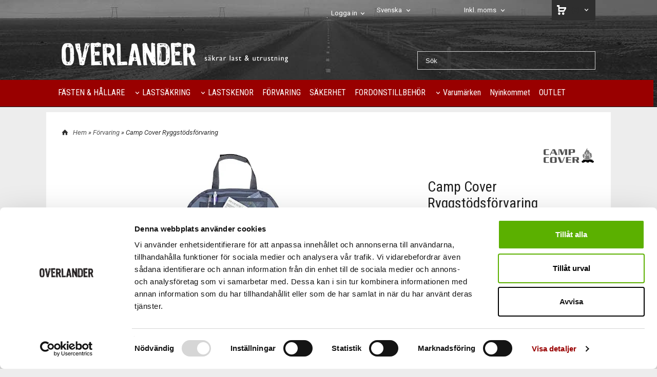

--- FILE ---
content_type: text/html; charset=ISO-8859-1
request_url: https://www.overlander.se/product.html/camp-cover-ryggstodsforvaring
body_size: 21125
content:
<!DOCTYPE html> 
<html lang="sv"> 
    <head>
        

    <link rel="canonical" href="https://www.overlander.se/product.html/camp-cover-ryggstodsforvaring" />

    
    <!--/* Set facebook stuff */-->
    <meta property="og:site_name" content="Overlander.se">
    <meta property="og:type" content="article" />
    <meta property="og:title" content="Camp Cover Ryggstödsförvaring" />
    <meta property="og:description" content="Camp Cover Ryggstödsförvaring" />
    <meta property="og:url" content="https://www.overlander.se/product.html/camp-cover-ryggstodsforvaring"/>
    
        
        <meta property="og:image" content="https://lh3.googleusercontent.com/d5C1xC889G_eZMQtEuN11Yhi4nviHF5Bjwpqgc0JMCc0wvrUgx0Yz7sd4JMkKx8Xlx0Dw7T5uRUTiKaJ7qJQ197qNxBDmaFMMZs=rw-l80-w800-h600" />
        
        <meta property="og:image:width" content="800" />
        
        
        <meta property="og:image:height" content="600" />
        
        




  <script type="text/javascript">
    //<![CDATA[
function setCookie(NameOfCookie, value, expiredays)
{
var ExpireDate = new Date ();
ExpireDate.setTime(ExpireDate.getTime() + (expiredays * 24 * 3600 * 1000));
document.cookie = NameOfCookie + "=" + escape(value) +
((expiredays == null) ? "" : "; expires=" + ExpireDate.toGMTString());
}
</script>   

        
        <!--[if lt IE 9]>
    <script src="/__SYS__/js/html5shiv.js"></script>
<![endif]-->





<!-- Google Tag Manager -->
<script>(function(w,d,s,l,i){w[l]=w[l]||[];w[l].push({'gtm.start':
new Date().getTime(),event:'gtm.js'});var f=d.getElementsByTagName(s)[0],
j=d.createElement(s),dl=l!='dataLayer'?'&l='+l:'';j.async=true;j.src=
'https://www.googletagmanager.com/gtm.js?id='+i+dl;f.parentNode.insertBefore(j,f);
})(window,document,'script','dataLayer','GTM-T4RRRL9Z');</script>
<!-- End Google Tag Manager -->

<link href="https://fonts.googleapis.com/css?family=Roboto+Condensed:400,700|Share:400,700&display=swap" rel="stylesheet"> 

<style>
.pg-news-title h1 {
font-size:28px!important;
font-weight:normal!important;
}
.variant_price {font-family:Share, sans-serif; font-weight:bold;font-size:32px;}
.product-small-price {font-family:Share, sans-serif; font-weight:bold;font-size:18px!important;}
.campaignprice {font-family:Share, sans-serif; font-weight:bold;font-size:32px;}
.ml-product-picturesmall-pic {display: inline-block;position: relative;padding:4px;}
.ml-product-picturesmall-pic:after {content: '';position: absolute;top: 0; right: 0;bottom: 0; left: 0;background-color: rgba(0,0,0,0.06); pointer-events: none; }
.img-responsive, .ml-product-picture img {max-height:465px!important;}
.ml-topmenu #nav .ml-topmenu-submenu .ml-topmenu-submenu-column .level0 a {font-size: 14px!important;font-weight: normal!important; text-transform: uppercase;}
.CART_EMPTY .ml-cart-top-link-number { color:#ffffff!important; }
.cart-v3-shoplogo img { -webkit-filter: invert(0.8); filter: invert(0.8); }
.ml-topmenu #nav li a { font-size: 1.6rem!important; }
.product-small-name { font-size:1.4rem!important; }
.product-small-short { font-size:1.2rem!important;line-height:1.4!important; }
.product-small-brand { font-size:1.2rem!important; }
.tabs-ul { background-color:#eeeeee; }
.tabs-ul li.selected { background-color:#ffffff!important; }
.tabs-ul li { font-size: 1.4rem!important; }

.body-index .fn-carousel .product-small-short  { display:none; }
.body-index .fn-carousel .product-small-section-two  { display:none; }
.body-index .fn-carousel .product-small-button-buy-container  { display:none; }
.body-index .fn-carousel { padding:20px;margin-bottom:30px; }
.body-index .product-small-short { display:none; }
.body-index .product-small-section-two { display:none; }
.fn-carousel-header h3 { font-size:1.7rem!important; text-align:center!important; }
.wrapper-top .ml-search-mini-table-td.ml-search-mini-table-td-falt .falt:focus { color:#ffffff!important; }

.pg-newsfeed { float: left; padding: 0 30px 30px 0;}
.pg-newsfeed-video-picture { display:none; }
.text-error {font-size:14px!;}
.categorybutton {
font-family: Roboto Condensed, sans-serif;
font-size:16px;
  text-decoration: none!important;
  background-color: #900;
  color: #fff!important;
  padding: 8px;
margin-bottom:5px!important;
line-height:40px!important;
}
.categorybutton-selected {
font-family: Roboto Condensed, sans-serif;
font-size:16px;
  text-decoration: none!important;
  background-color: #d25353;
  color: #fff!important;
  padding: 8px;
margin-bottom:5px!important;
line-height:40px!important;
}
.wrapper-top .iconset {
  margin: 0 8px!important;
}
@media only screen and (max-width: 1037px) {
  body .wrapper-top .HorizontalContainer {
    padding: 15px 8px 15px 8px!important;
  }
a[title~=Kundtjanst] {
  background-color: #ddd;
  height: 53px;
}
@media only screen and (min-width: 0px) and (max-width: 767px) {
.fullwidthbannertop {
  margin: -18px -20px 0px -20px;
  width: calc(100% + 40px) !important;
  }
.fullwidthbanner {
  margin: 0px -20px 0px -20px;
  width: calc(100% + 40px) !important;
  }
.colMobileNoPadding {
  padding:10px!important;
}
.startCatIcon {
 border: 1px solid #eeeeee;
padding: 4px;
}
}
</style>



<script>
  window.dataLayer = window.dataLayer || [];
  function gtag(){dataLayer.push(arguments);}
  gtag('js', new Date());

</script>




<script type="text/javascript">
var _ShopSettings={'language':'sv'};

var _UserSettings={
  'customer_id':'0',
  'login':'',
  'customer_key':'b44b82a4bc6c35f6ad5e9fceefef9509c17fba74'
};

/**
 * If browser back button was used, flush cache
 * This ensures that user will always see an accurate, up-to-date view based on their state
 * Prevents issues with Safari
 */
(function () {
	window.onpageshow = function(event) {
		if (event.persisted) {
			window.location.reload();
		}
	};
})();
</script>

<meta http-equiv="Content-Type" content="text/html; charset=iso-8859-1" />


<script type="text/javascript" src="/__SYS__/js/compiled1b.js?release_version=1.14" ></script>
<script data-cookieconsent="ignore" type="text/javascript" src="/__SYS__/js/compiled2b.js?release_version=1.14" ></script>
<script type="text/javascript" src="/__SYS__/js/compiled3b.js?release_version=1.14" ></script>
<script type="text/javascript" src="/__SYS__/js/compiled4b.js?release_version=1.14" ></script>
<script type="text/javascript" src="/__SYS__/js/compiled5b.js?release_version=1.14" ></script>
<script type="text/javascript" src="/__SYS__/js/compiled6b.js?release_version=1.14" ></script>
<script type="text/javascript" src="/__SYS__/js/compiled7b.js?release_version=1.14" ></script>
<script type="text/javascript" src="/__SYS__/js/compiled8b.js?release_version=1.14" ></script>
<script type="text/javascript" src="/__SYS__/js/compiled9b.js?release_version=1.14" ></script>




<script type="text/javascript" data-cfasync="false" src="/__SYS__/SE-rs-util.html?release_version=1.14"></script>
<script src="https://www.google.com/recaptcha/api.js?onload=recaptchaOnload&render=explicit" async defer></script>





<!-- Normal, not faceboxed -->

<script type="application/ld+json">{"name":"Camp Cover Ryggstödsförvaring","@context":"http://schema.org","@type":"ItemPage"}</script>
    <title>Camp Cover Ryggstödsförvaring - Overlander.se</title>
    <meta name="description" content="Camp Cover Ryggstödsförvaring" />
    <meta name="keywords" content="" />
    


    
    



<!-- Responsive template -->
<meta name="viewport" content="width=device-width, initial-scale=1, maximum-scale=1, user-scalable=no" />

<link type="text/css" rel="stylesheet" href="/rs-MyStyle.scss?release_version=1.14&ver=8624" />

<script type="text/javascript" src="/__SYS__/jquery/select2.min.js" ></script>
<link type="text/css" rel="stylesheet" href="/__SYS__/jquery/select2.min.css" />



    <!-- RSS Feeds -->
    
            <link rel="alternate" type="application/rss+xml" title="" href="https://www.overlander.se/__SYS__/newsfeed-rss.html?tag=nyheter" />
        

    
    <script type="text/javascript">
    //<![CDATA[

    $(document).ready(function(){
    $('.javascript_only').show();
    $('.no_javascript').hide();

    if ($('#content').length && $('#footer').length) {
        if( $('#content').length > 0 ) {
            s = $(window).innerHeight() - $('#footer').position().top - $('#footer').outerHeight();
            h = $('#content').outerHeight() + s -10;
            if(h>1 && s>1) {
                $('#content').height(h);
            }
        }
    }
    });
     //]]>

    $.ajaxSetup ({
        // Disable caching of AJAX responses */
        cache: false
    });


    </script>
    

<meta name="google-site-verification" content="wyGHu3397K3WTpzCmM4EDQIu7zxJxJ5AOeLnKCufxM8" />
<meta name="facebook-domain-verification" content="uiqkrgnoac3bhicjzbz0vzop0ucvm4" />


 <!-- REQUEST_FROM_FACEBOX -->


<!--Font icons for neh-->
<link type="text/css" rel="stylesheet" href="/__SYS__/TEMPLATE_CSS/fonticons-neh/download.css?release_version=1.14" />

<!--Google fonts-->
<link href='//fonts.googleapis.com/css?family=Roboto:400,400italic,700,700italic' rel='stylesheet' type='text/css'>



<script>
$(document).ready(function() {

        handleFeedbackMessage();
        ajaxAddToCart({'replaceButtonText':1});

        mobilmenu('js_top-icon','js_top-show-sm-xs','js_top-show-container');

        $('.wrapper-top-small-topmenu').click(function(){
            var menu_icon=$(this);

            $('.wrapper-top-small-topmenu-show').each(function(){
                var container=$(this);
                if(container.html().trim()==''){
                    container.load('/',{'RUN_INCLUDE':'rs/rs-cmsmenu-top.htm','mobilemenu':1},function(){
                        container.toggleClass('hidden-xs');
                        container.toggleClass('hidden-sm');
                        container.find('.topmenu').removeClass('topmenu');
                    });
                }else{
                    container.toggleClass('hidden-xs');
                    container.toggleClass('hidden-sm');
                }
            });
        });

        handleWrappers();
        dynamicFaq.load();
        cartSetHeaderNumber();
        $(function () {
          $('[data-toggle="tooltip"]').tooltip()
        })

        // Menu
        //Sticky menu and cart in header
        var sticky_middle = $('.wrapper-middle').offset().top;

        stickyNav(sticky_middle);
        $(window).scroll(function() {
            stickyNav(sticky_middle);
        });



        $('.fn-carousel-ul').each(function(){
          var obj=$(this);
              var carousel_col=obj.attr('data-columns');
              carousel_col=carousel_col||4;

              obj.slick({
              infinite: true,
              speed: 300,
              slidesToShow: parseInt(carousel_col),
              slidesToScroll: parseInt(carousel_col),
              arrows: true,
              prevArrow: obj.parent().find('.slick-prev'),
              nextArrow: obj.parent().find('.slick-next'),
              responsive: [
                {
                  breakpoint: 1024,
                  settings: {
                    slidesToShow: 3,
                    slidesToScroll: 3,
                    infinite: true,
                  }
                },
                {
                  breakpoint: 600,
                  settings: {
                    slidesToShow: 2,
                    slidesToScroll: 2
                  }
                },
                {
                  breakpoint: 480,
                  settings: {
                    slidesToShow: 1,
                    slidesToScroll: 1
                  }
                }
                // You can unslick at a given breakpoint now by adding:
                // settings: "unslick"
                // instead of a settings object
              ]
            });
        });

    });
</script>

<script type="text/javascript">
   $(document).ready(function(){
       $(".tabs").each(function(){
           addTabs($(this),"");
       });
       
   });
</script>






<script>
    $(document).ready(function(){
        popupWindow();
    });
</script>

    </head>
	  
    <body class="body-product">
        <!-- Google Tag Manager (noscript) -->
<noscript><iframe src="https://www.googletagmanager.com/ns.html?id=GTM-T4RRRL9Z"
height="0" width="0" style="display:none;visibility:hidden"></iframe></noscript>
<!-- End Google Tag Manager (noscript) -->





<!--This id/class is being used for all the popups-->
<div class="js_fn-popup-overlay" id="standardoverlay"></div>
<!---->

<div class="wrapper">

   <!--[if lt IE 9]>
    <div class="msg-error">
        Det verkar som att ni använder en föråldrad webbläsare. Vi rekommenderar därför att ni uppgraderar den för att sajten ska fungera korrekt. Om ni använder Windows XP och därför inte kan uppgradera Internet Explorer, så kan ni byta webbläsare till Google Chrome eller Mozilla Firefox.
    </div>
    <![endif]-->

    <header>
        <div class="wrapper-top">
            

 



 
<div class="VerticalContainer LayoutContainer  hidden-xs hidden-sm containerlevel1 block_zC4rVrj6ZRhvA42c6kg xs-pt-0 xs-pr-0 xs-pb-0 xs-pl-0 sm-pt-0 sm-pr-0 sm-pb-0 sm-pl-0 md-pt-0 md-pr-0 md-pb-0 md-pl-0">
<div class="HorizontalContainer LayoutContainer level3 row containerlevel2 block_AdYDn7681I8d8P82UayI row containerlevel2 block_AdYDn7681I8d8P82UayI xs-pt-0 xs-pr-0 xs-pb-0 xs-pl-0 sm-pt-0 sm-pr-0 sm-pb-0 sm-pl-0 md-pt-0 md-pr-0 md-pb-0 md-pl-0 container"><div class="LayoutWrapper"><div class="VerticalContainer LayoutContainer  col-xs-4 col-sm-4 col-md-5 col-md-5 col-xs-4 col-sm-4 col-md-5 col-md-5 hidden-xs hidden-sm containerlevel3 block_A5VdDukXyVnYfnYCytc3 xs-pt-0 xs-pr-0 xs-pb-0 xs-pl-0 sm-pt-0 sm-pr-0 sm-pb-0 sm-pl-0 md-pt-0 md-pr-0 md-pb-0 md-pl-0">

<!-- BEGIN responsive/htmltextblock.htm -->





<!-- END responsive/htmltextblock.htm -->
</div>

<div class="VerticalContainer LayoutContainer  col-xs-4 col-sm-4 col-md-5 col-md-5 col-xs-4 col-sm-4 col-md-5 col-md-5 hidden-xs hidden-sm containerlevel3 block_hgTN5F xs-pt-0 xs-pr-0 xs-pb-0 xs-pl-0 sm-pt-0 sm-pr-0 sm-pb-0 sm-pl-0 md-pt-0 md-pr-0 md-pb-0 md-pl-0">
<div class="HorizontalContainer LayoutContainer level3 row containerlevel4 block_Aoq1rFXS2rZxnjTEFUdg row containerlevel4 block_Aoq1rFXS2rZxnjTEFUdg xs-pt-0 xs-pr-0 xs-pb-0 xs-pl-0 sm-pt-0 sm-pr-0 sm-pb-0 sm-pl-0 md-pt-10 md-pr-0 md-pb-0 md-pl-0"><div class="LayoutWrapper"><div class="VerticalContainer LayoutContainer  col-xs-4 col-sm-4 col-md-5 col-md-5 col-xs-4 col-sm-4 col-md-5 col-md-5 hidden-xs hidden-sm containerlevel5 block_sOKiJ2 xs-pt-0 xs-pr-0 xs-pb-0 xs-pl-0 sm-pt-0 sm-pr-0 sm-pb-0 sm-pl-0 md-pt-5 md-pr-0 md-pb-0 md-pl-0">

<!-- BEGIN responsive/customer-login-layout.htm -->


     <div class="ml  ml-login-box  js_topshow-md     md-align-right lg-align-right            md-pt-0 md-pr-20 md-pb-20 md-pl-0" id="login-box">

          <div class="js_toggle-click-noeffect  ml-login-box-click">
               <a >Logga in</a>
          </div>

          <div class="js_toggle-hide  ml-login-box-container">
               <div class="ml  ml-login-box-content  js_top-show-md   md-align-right lg-align-right">

                    <div class="ml-box-title">Logga in</div>
                 
                    <form method="post" action="https://www.overlander.se/product.html/camp-cover-ryggstodsforvaring">
                         
                              <input type="hidden" name="GOTO" value="customer.html" />
                         
                         <input type="hidden" name="RETUR" value="" />

                         <input type="text" class="falt" name="login" id="login" placeholder="Användarnamn" required />
                         <span style="position: relative;">
                              <input type="password" class="falt form-password" name="password" id="password" placeholder="Lösenord" />
                              <i onclick="showPassword($(this), 'password')" class="show-password-icon icon icon-eye"></i>
                         </span>
                         
                         <input type="submit" class="button  button-color" value="Logga in" name="CUSTOMER_LOGIN" />
                    </form>

                    <div class="ml-login-box-content-register">
                         <a href= "/customer.html?LOGOUT=1&GOTO=/customer.html?password=1" rel="nofollow">Glömt lösenordet?</a> <br/> <a href="/customer.html?LOGOUT=1&GOTO=/customer.html?register=1" rel="nofollow">Registrera dig</a> 
                    </div>

                    <div style="clear:both;"></div>

                    

               </div><!--ml-login-box-content ends-->
          </div><!--ml-login-box-container ends-->
          

          <div style="clear: both;"></div>
     </div><!--ml-login-box ends-->




<!-- END responsive/customer-login-layout.htm -->
</div>

<div class="VerticalContainer LayoutContainer  col-xs-4 col-sm-4 col-md-3 col-md-3 col-xs-4 col-sm-4 col-md-3 col-md-3 hidden-xs hidden-sm containerlevel5 block_Amyfdmy8QmfBvJgOKxv4 xs-pt-0 xs-pr-0 xs-pb-0 xs-pl-0 sm-pt-0 sm-pr-0 sm-pb-0 sm-pl-0 md-pt-0 md-pr-0 md-pb-0 md-pl-0">

<!-- BEGIN responsive/language-selector.htm -->
<section class="ml  ml-language-selector  js_top-show-md     md-align-left lg-align-left            md-pt-0 md-pr-5 md-pb-0 md-pl-0">
    <form method="post">
        <input type="hidden" name="SET_PREFS" value="1">
        <input type="hidden" name="GOTO" value="/product.html/camp-cover-ryggstodsforvaring">


        
        <div class="ml-box-title">Språk</div>
        <div class="ml-language-selector-select">
            <select name="language" class="js-ml-language" onchange="ls_ch_lang(this)">
            
            <option value="sv"
                    selected
                    >Svenska</option>
            
            <option value="en"
                    
                    >English</option>
            
            </select>
        </div>        
        
    </form>
    <div style="clear: both;"></div>
</section>

<div style="clear: both;"></div>

<script>
    function ls_ch_lang(el)
    {
        $(el).parents("form:first").submit();
    }

    //Select2 for language selector
    function mlLanguageSelector() {
        $(".js-ml-language").select2({
            //Hide search in select2
            minimumResultsForSearch: Infinity,
        });
    }

    mlLanguageSelector();

</script>

<!-- END responsive/language-selector.htm -->
</div>

<div class="VerticalContainer LayoutContainer  col-xs-4 col-sm-4 col-md-4 col-md-4 col-xs-4 col-sm-4 col-md-4 col-md-4 hidden-xs hidden-sm containerlevel5 block_6SPnE8 xs-pt-0 xs-pr-0 xs-pb-0 xs-pl-0 sm-pt-0 sm-pr-0 sm-pb-0 sm-pl-0 md-pt-0 md-pr-0 md-pb-0 md-pl-0 last">

<!-- BEGIN responsive/tax-selector-dropdown.htm -->


  <div class="ml  ml-tax-selector-dropdown  js_top-show-md     md-align-right lg-align-right            md-pt-0 md-pr-0 md-pb-0 md-pl-0">
  <div class="ml-box-title">Moms:</div>

    <form action="" method="post" id="taxselform-dropdown">
        <input type="hidden" name="SHOW_TAX_SETTING" value="1" />
        <select name="show_tax_override" class="js-ml-tax-dropdown" onchange="$(this).closest('form').submit();">
            <option value="WITH" selected="selected">Inkl. moms</option>
            <option value="WITHOUT" >Exkl. moms</option>
        </select>
    </form>

    <div style="clear: both;"></div>
  </div>


<script type="text/javascript">
    //Select2 for tax selector dropdown
    function mlTaxSelectorDropdown() {
      $(".js-ml-tax-dropdown").select2({
          //Hide search in select2
          minimumResultsForSearch: Infinity,
      });
    }

    mlTaxSelectorDropdown();
</script>

<div style="clear: both;"></div>

<!-- END responsive/tax-selector-dropdown.htm -->
</div>

<div class="clearfix visible-xs-block visible-md-block visible-lg-block visible-sm-block "></div></div><!--LayoutWrapper--></div><div style="clear:both;"></div></div>

<div class="VerticalContainer LayoutContainer  col-xs-4 col-sm-4 col-md-2 col-md-2 col-xs-4 col-sm-4 col-md-2 col-md-2 hidden-xs hidden-sm containerlevel3 block_Ahu8C9egvS9U6NSd59Kz xs-pt-0 xs-pr-0 xs-pb-0 xs-pl-0 sm-pt-0 sm-pr-0 sm-pb-0 sm-pl-0 md-pt-0 md-pr-0 md-pb-0 md-pl-0 last">
<div class="js_load-container UPDATE_CART" data-reload="ppe-Asu8ecv721EAMRidJBAQ-cart-mini-top.htm">

 

<!-- BEGIN responsive/cart-mini-top.htm -->
<div class="ml  ml-cart-top  js_top-show-md js_cart-blink CART_EMPTY    md-align-right lg-align-right            md-pt-0 md-pr-0 md-pb-20 md-pl-10">

    <div class="ml-box-title">Kundvagn</div>

    <div class="ml-cart-top-link  ">
        
        	<a rel="nofollow"><span class="ml-cart-top-link-number">(0)</span></a>
        
    </div>

    <!---dropdown-->
    
        <div class="ml-cart-top-dropdown-container">
            <div class="ml-cart-top-dropdown   md-align-right lg-align-right">

                <div class="ml-cart-top-dropdown-row-container">
                  
                  

                </div><!--ml-cart-top-dropdown-row-container ends-->

                    

                    <div class="ml-cart-top-dropdown-shipping-container">

                        
                            <div class="ml-cart-top-dropdown-shipping">
                                Frakt: <span>Ej valt</span>
                            </div>
                        

                        
                        <div class="ml-cart-top-dropdown-sum">
                            
                                    Summa:
                                
                                <span class="ml-cart-top-dropdown-sum-price">0,00 kr</span>
                            
                        </div>
                        


                      

                      <div style="clear: both;"></div>

                    
                            
                    


                    <div class="ml-cart-top-dropdown-buttons">
                        <input name="Close" type="button" class="button" value="Stäng" onclick="MiniCartClose($('.ml-cart-top-dropdown-container'));" />

                        <input name="Cart" type="button" class="button  button-color" value="Gå till kassan" onclick="window.open('https://www.overlander.se/cart.html','_self')" />
                    </div>

                </div><!--ml-cart-top-dropdown-shipping-container ends-->

            </div><!--ml-cart-top-dropdown ends-->

            <div style="clear: both;"></div>

            <script type="text/javascript">
            $('.javascript_only').show();

            //Mini cart add class open to dropdown
            miniCartDropdownOpen();

            /*backward compability*/
            if(!cartESCTrigger){
                var cartESCTrigger = function (e){
                    if (e.keyCode == 27) {
                        MiniCartClose($('.ml-cart-top'));
                    }   // esc
                }
            }

            $(document).unbind('keyup',cartESCTrigger)
            $(document).keyup(cartESCTrigger);
            </script>
        </div><!--ml-cart-top-dropdown-container ends-->
    


</div>

<!-- END responsive/cart-mini-top.htm -->
</div></div>

<div class="clearfix visible-xs-block visible-sm-block visible-lg-block visible-md-block "></div></div><!--LayoutWrapper--></div><div style="clear:both;"></div><div class="HorizontalContainer LayoutContainer level3 row containerlevel2 block_AbFKmIHPjwPNAaIpJBLV row containerlevel2 block_AbFKmIHPjwPNAaIpJBLV xs-pt-0 xs-pr-0 xs-pb-0 xs-pl-0 sm-pt-0 sm-pr-0 sm-pb-0 sm-pl-0 md-pt-0 md-pr-0 md-pb-0 md-pl-0 container"><div class="LayoutWrapper"><div class="VerticalContainer LayoutContainer  col-xs-4 col-sm-4 col-md-6 col-md-6 col-xs-4 col-sm-4 col-md-6 col-md-6 hidden-xs hidden-sm containerlevel3 block_pa0N1m xs-pt-0 xs-pr-0 xs-pb-0 xs-pl-0 sm-pt-0 sm-pr-0 sm-pb-0 sm-pl-0 md-pt-0 md-pr-0 md-pb-0 md-pl-0">

<!-- BEGIN responsive/banner-image.htm -->


    
    
        <div class="ml  ml-banners    md-align-left lg-align-left            md-pt-17 md-pr-30 md-pb-5 md-pl-0">

        
        <a href="/">
        
            <picture>
                
                <img src="https://lh3.googleusercontent.com/-MMvvl4dVsmIxFUoxLGuHgEPnBJPcp0jUzs5NsdRk_kfbR_ut7ioIl4j71Wke4dmA7i12W8zXeQcC1YifHwERdxZAfv8_B5K=rw-l80-w800-h120" alt="" class="img-responsive noprint" />
            </picture>
        
        </a>

            <div style="clear: both;"></div>
        </div>
    

<!-- END responsive/banner-image.htm -->
</div>

<div class="VerticalContainer LayoutContainer  col-xs-4 col-sm-4 col-md-2 col-md-2 col-xs-4 col-sm-4 col-md-2 col-md-2 hidden-xs hidden-sm containerlevel3 block_A6rX0AzLIYu7eXS1TB5k xs-pt-0 xs-pr-0 xs-pb-0 xs-pl-0 sm-pt-0 sm-pr-0 sm-pb-0 sm-pl-0 md-pt-0 md-pr-0 md-pb-0 md-pl-0">

<!-- BEGIN responsive/htmltextblock.htm -->

<!-- END responsive/htmltextblock.htm -->
</div>

<div class="VerticalContainer LayoutContainer  col-xs-4 col-sm-4 col-md-4 col-md-4 col-xs-4 col-sm-4 col-md-4 col-md-4 hidden-xs hidden-sm containerlevel3 block_AbwP9IkhJNiqAK2j5VcA xs-pt-0 xs-pr-0 xs-pb-0 xs-pl-0 sm-pt-0 sm-pr-0 sm-pb-0 sm-pl-0 md-pt-0 md-pr-0 md-pb-0 md-pl-0 last">

<!-- BEGIN responsive/mini-search.htm -->

<div class="ml  ml-search-mini  js_top-show-md     md-align-right lg-align-right            md-pt-40 md-pr-0 md-pb-20 md-pl-0">

    <div class="ml-box-title">
      Sök
    </div>

    <div class="ml-search-mini-icon-sticky js-ml-search-mini-icon-sticky">
        <i class="iconset iconset-search-btb"></i>
    </div>

    <div class="ml-search-mini-table">

    <form action="/search.html" method="get" name="SearchForm">
        <input type="hidden" name="SEARCH" value="1" />
                
                <div class="ml-search-mini-table-td  ml-search-mini-table-td-falt">
                    <input type="text" name="Search_Text" id="Search_Text" 
                       placeholder="Sök" 
                       class="falt   md-align-right lg-align-right" 
                    onkeyup="search_suggest(this,'/search.html','Search_Text', event,['Varumärken','Kategorier','Produkter'])" autocomplete="off"
                    />
                    <i onclick="$(this).closest('form').submit();" class="iconset iconset-search-btb  iconset-hide"></i>
                    <i class="iconset iconset-close js-ml-search-mini-icon-sticky-close"></i>
                    
                    <button type="submit" class="button-hide" name="SEARCH" id="search_button"><i onclick="$(this).closest('form').submit();" class="iconset iconset-search-btb  iconset-hide"></i></button>
                </div>

                

                <div class="ml-search-mini-table-td  ml-search-mini-table-td-btn">
                    <button type="submit" name="SEARCH" id="search_button" class="button">
                        <i onclick="$(this).closest('form').submit();" class="iconset iconset-search-btb  iconset-hide"></i>
                    </button>
                </div>        
    </form>
    </div>
            
</div>

<div style="clear: both;"></div>

<script>
    //Sticky search dropdown
    $(document).ready(function() {
        searchMiniSticky();
    });
</script>


<!-- END responsive/mini-search.htm -->
</div>

<div class="clearfix visible-md-block visible-lg-block visible-sm-block visible-xs-block "></div></div><!--LayoutWrapper--></div><div style="clear:both;"></div>
<!-- BEGIN responsive/cms-topmenu.htm -->
<div class="ml-topmenu     md-align-left lg-align-left            md-pt-0 md-pr-0 md-pb-0 md-pl-0">
    <div class="container">
        <div class="row">
            <div class="col-xs-12  col-sm-12  col-md-12">
        
                <ul id="nav">
                    
  	
  











	
	<li class="level0 "><a href="/category.html/fastenochhallare"  title="Redskapshållare och verktygsfästen" >FÄSTEN & HÅLLARE</a>

		

	</li>
	









  	
  











	
	<li class="level0 has-submenu closed"><a onclick="return submenuUpdate($(this),'38','category','');" title="Lastsäkring" >LASTSÄKRING</a>

		
			<div class="ml-topmenu-submenu" style="display:none;"><ul class="submenu submenu38" style="display:none;" data-page="24"></ul></div>
	    

	</li>
	









  	
  











	
	<li class="level0 has-submenu closed"><a onclick="return submenuUpdate($(this),'39','category','');" title="Lastskenor och tillbehör" >LASTSKENOR</a>

		
			<div class="ml-topmenu-submenu" style="display:none;"><ul class="submenu submenu39" style="display:none;" data-page="39"></ul></div>
	    

	</li>
	









  	
  











	
	<li class="level0 "><a href="/category.html/forvaring"  title="Förvaringlösningar till fordon" >FÖRVARING</a>

		

	</li>
	









  	
  











	
	<li class="level0 "><a href="/category.html/sakerhet"  title="" >SÄKERHET</a>

		

	</li>
	









  	
  











	
	<li class="level0 "><a href="/category.html/fordonstillbehor"  title="" >FORDONSTILLBEHÖR</a>

		

	</li>
	









  	
  













	<li class="level0  has-submenu closed"><a onclick="return submenuUpdate($(this),'22','brand','');" title="Varumärken" >Varumärken</a>
		<div class="ml-topmenu-submenu" style="display:none;" ><ul class="submenu22" style="display:none;" data-page=""></ul></div>
	</li>







  	
  

	<li class="level0 "><a href="/category.html?SHOW=new" title="Nyinkommet"  >Nyinkommet</a></li>



















  	
  

	<li class="level0 "><a href="/category.html?SHOW=campaign" title="OUTLET"  >OUTLET</a></li>





















                </ul>
        
            </div>
        </div>
    </div>

    <div style="clear: both;"></div>

</div><!--ml-topmenu-->

<div style="clear: both;"></div>



            <div style="clear: both;"></div>



<!-- END responsive/cms-topmenu.htm -->
</div>




            

 



 
<div class="VerticalContainer LayoutContainer  hidden-md hidden-lg containerlevel1 block_dst7To xs-pt-0 xs-pr-0 xs-pb-0 xs-pl-0 sm-pt-0 sm-pr-0 sm-pb-0 sm-pl-0 md-pt-0 md-pr-0 md-pb-0 md-pl-0">
<div class="HorizontalContainer LayoutContainer level3 row containerlevel2 block_Av1YaTg8CNMryjOnXwcV row containerlevel2 block_Av1YaTg8CNMryjOnXwcV"><div class="LayoutWrapper"><div class="VerticalContainer LayoutContainer  col-xs-4 col-sm-4 col-md-4 col-lg-4 col-xs-4 col-sm-4 col-md-4 col-lg-4 hidden-md hidden-lg containerlevel3 block_PCNtfu xs-pt-0 xs-pr-0 xs-pb-0 xs-pl-0 sm-pt-0 sm-pr-0 sm-pb-0 sm-pl-0 md-pt-0 md-pr-0 md-pb-0 md-pl-0">

<!-- BEGIN responsive/mini-search-smallver.htm -->


<div class="js_top-icon  ml-search-mini-icon js_mobile-search    " data-menuclass="ml-search-mini" >
    <i class="iconset  iconset-search-btb"></i>

    <div class="js_top-icon-text">
        Sök
    </div>

</div>

<div class="ml  ml-search-mini  js_top-show-sm-xs    ">

    <div class="ml-box-title">
      Sök
    </div>

    <div class="ml-search-mini-table">

    <form action="/search.html" method="get" name="SearchForm">
        <input type="hidden" name="SEARCH" value="1" />
                
                <div class="ml-search-mini-table-td  ml-search-mini-table-td-falt">
                    <input type="text" name="Search_Text" id="Search_Text" 
                       placeholder="Sök" 
                       class="falt" 
                    onkeyup="search_suggest(this,'/search.html','Search_Text', event,['Varumärken','Kategorier','Produkter'])" autocomplete="off"
                    /><i class="iconset iconset-search-btb  iconset-hide"></i>

                    <button type="submit" class="button-hide" name="SEARCH" id="search_button"><i class="iconset iconset-search-btb"></i></button>
                </div>

                

                <div class="ml-search-mini-table-td  ml-search-mini-table-td-btn">
                    <button type="submit" name="SEARCH" id="search_button" class="button">
                        <i class="iconset iconset-search-btb"></i>
                    </button>
                </div>        
    </form>
    </div>
            
</div>
<div style="clear: both;"></div> 



   
<!-- END responsive/mini-search-smallver.htm -->

<!-- BEGIN responsive/customer-login-profile-small.html -->




     <div class="js_top-icon  ml-login-box-smallver-icon    " data-menuclass="ml-login-box-smallver">
          <i class="iconset  iconset-user-glyphicon"></i>

         <div class="js_top-icon-text">
             <a >Logga in</a>
         </div>
     </div>


     <div class="ml  ml-login-box-smallver  js_top-show-sm-xs   " id="login-box">

          <div class="ml-box-title">Logga in</div>
       
          <div class="ml-login-box-smallver-content">
              <form method="post" action="https://www.overlander.se/product.html/camp-cover-ryggstodsforvaring">
                   
                        <input type="hidden" name="GOTO" value="customer.html" />
                   
                   <input type="hidden" name="RETUR" value="" />

                   <input type="text" class="falt" name="login" id="login" placeholder="Användarnamn" required />

                   <span style="position: relative; display: block;">
                    <input type="password" class="falt form-password" name="password" id="password" placeholder="Lösenord" />
                         <i onclick="showPassword($(this), 'password')" class="show-password-icon icon icon-eye"></i>
                    </span>
                   <input type="submit" class="button  button-color" value="Logga in" name="CUSTOMER_LOGIN" />
              </form>

              <div class="ml-login-box-smallver-register">
                   <a href= "/customer.html?LOGOUT=1&GOTO=/customer.html?password=1" rel="nofollow">Glömt lösenordet?</a> <br/> <a href="/customer.html?LOGOUT=1&GOTO=/customer.html?register=1" rel="nofollow">Registrera dig</a> 
              </div>
          </div>

          <div style="clear: booth;"></div>

          

          <div style="clear: booth;"></div>

     </div><!--ml-login-box-smallver ends-->












<div style="clear: both;"></div>



<!-- END responsive/customer-login-profile-small.html -->
</div>

<div class="VerticalContainer LayoutContainer  col-xs-8 col-sm-8 col-md-4 col-lg-4 col-xs-8 col-sm-8 col-md-4 col-lg-4 hidden-md hidden-lg containerlevel3 block_fmwi1e xs-pt-0 xs-pr-0 xs-pb-0 xs-pl-0 sm-pt-0 sm-pr-0 sm-pb-0 sm-pl-0 md-pt-0 md-pr-0 md-pb-0 md-pl-0">

<!-- BEGIN responsive/shoplogo-smallver2.htm -->
<div class="ml  ml-shoplogo                    ">
    
    <a href="/"><img src="https://lh3.googleusercontent.com/3-cDKgcEPnAOdyWBMwtFw8P9sXSgGo7WM-jkX6XMy1UEk_uzGUEcFaoQ2HiWwHS5bj1qUI7kZmFrppZ4Mvcw-NLvtwGFP_wKKA=rw-l80-w1000-h500-nu" alt="Overlander.se" class="img-responsive" /></a>
    
</div>

<div style="clear: both;"></div>

<!-- END responsive/shoplogo-smallver2.htm -->
</div>

<div class="clearfix visible-xs-block visible-sm-block "></div><div class="VerticalContainer LayoutContainer  col-xs-4 col-sm-4 col-md-4 col-lg-4 col-xs-4 col-sm-4 col-md-4 col-lg-4 hidden-md hidden-lg containerlevel3 block_2zsv0v xs-pt-0 xs-pr-0 xs-pb-0 xs-pl-0 sm-pt-0 sm-pr-0 sm-pb-0 sm-pl-0 md-pt-0 md-pr-0 md-pb-0 md-pl-0 last">
<div class="js_load-container UPDATE_CART" data-reload="ppe-Akzfm43nSP1Ii0wvTQ62-cart-mini-top-smallver.htm">

 

<!-- BEGIN responsive/cart-mini-top-smallver.htm -->
<div class="js_top-icon  ml-cart-top-smallver-icon    " data-menuclass="ml-cart-top-smallver">
  <i class="iconset  iconset-shopping-cart-fa"></i>
    <div class="ml-cart-top-smallver-icon-status">
        
        0
        
    </div>

    <div class="js_top-icon-text">
        Kundvagn
    </div>
</div>

<div class="ml  ml-cart-top-smallver  js_top-show-sm-xs  CART_EMPTY                  ">

    <div class="ml-box-title">Kundvagn</div>

    

    
      <div class="ml-cart-top-smallver-empty">
          <a href="https://www.overlander.se/cart.html" rel="nofollow">Kundvagnen är tom.</a>
      </div>

    

    <div class="ml-cart-top-smallver-goto">
        <a href="https://www.overlander.se/cart.html" rel="nofollow" class="button  button-color">
            Gå till kassan
        </a>
    </div>
</div>

<!-- END responsive/cart-mini-top-smallver.htm -->
</div>
<!-- BEGIN responsive/cms-topmenu-smallver.htm -->
<div class="js_top-icon  ml-topmenu-smallver-icon    " data-menuclass="ml-topmenu-smallver">
    <i class="iconset  iconset-menu-mdc"></i>

     <div class="js_top-icon-text">
         Meny
     </div>

</div>

<div class="ml  ml-topmenu-smallver  js_top-show-sm-xs    ">

    <div class="ml-box-title">Meny</div>

    
            <ul id="nav">
                
  	
  











	
	<li class="level0 "><a href="/category.html/fastenochhallare"  title="Redskapshållare och verktygsfästen" >FÄSTEN & HÅLLARE</a>

		

	</li>
	









  	
  











	
	<li class="level0 has-submenu closed"><a onclick="return submenuUpdate($(this),'54','category','');" title="Lastsäkring" >LASTSÄKRING</a>

		
			<div class="ml-topmenu-submenu" style="display:none;"><ul class="submenu submenu54" style="display:none;" data-page="24"></ul></div>
	    

	</li>
	









  	
  











	
	<li class="level0 has-submenu closed"><a onclick="return submenuUpdate($(this),'55','category','');" title="Lastskenor och tillbehör" >LASTSKENOR</a>

		
			<div class="ml-topmenu-submenu" style="display:none;"><ul class="submenu submenu55" style="display:none;" data-page="39"></ul></div>
	    

	</li>
	









  	
  











	
	<li class="level0 "><a href="/category.html/forvaring"  title="Förvaringlösningar till fordon" >FÖRVARING</a>

		

	</li>
	









  	
  











	
	<li class="level0 "><a href="/category.html/sakerhet"  title="" >SÄKERHET</a>

		

	</li>
	









  	
  











	
	<li class="level0 "><a href="/category.html/fordonstillbehor"  title="" >FORDONSTILLBEHÖR</a>

		

	</li>
	









  	
  















	
	<li class="level0 "><a href="/brand.html/quickfist"  title="" >Quick Fist redskapshållare</a></li>
	





  	
  















	
	<li class="level0 "><a href="/brand.html/rokstraps"  title="" >ROK Straps</a></li>
	





  	
  













	<li class="level0  has-submenu closed"><a onclick="return submenuUpdate($(this),'49','brand','');" title="Varumärken" >Varumärken</a>
		<div class="ml-topmenu-submenu" style="display:none;" ><ul class="submenu49" style="display:none;" data-page=""></ul></div>
	</li>







  	
  

	<li class="level0 "><a href="/category.html?SHOW=new" title="Nyinkommet"  >Nyinkommet</a></li>



















  	
  










	<li class="level0 "><a href="/kundtjanst.html" title="Kundtjanst"  >Kontakta oss</a></li>












            </ul>
    
</div><!--ml-topmenu-->






<!-- END responsive/cms-topmenu-smallver.htm -->
</div>

<div class="clearfix visible-md-block visible-lg-block "></div></div><!--LayoutWrapper--></div><div style="clear:both;"></div></div>





            <div style="clear: both;"></div>
        </div>
    </header>

    <div class="js_top-show-container hidden-md hidden-lg"></div>

    <div class="wrapper-page  container">

        <div class="row">

            <div class="wrapper-leftrail  hidden-xs  hidden-sm  hidden-md hidden-lg">
                

 

            
            </div>
            
            <main class="js_content wrapper-middle  col-xs-12  col-sm-12  col-md-12">

                <div class="msg-box-container" style="display: none;">
    <ul class="msg-box  msg-box-success">
    </ul>

    <ul class="msg-box  msg-box-error">
    </ul>

    <ul class="msg-box  msg-box-info">
    </ul>

     <div class="msg-box-close">
        <i class="iconset  iconset-close"></i>
    </div>
</div>

                

 



 
<div class="VerticalContainer LayoutContainer  containerlevel block_8as9Pz xs-pt-0 xs-pr-0 xs-pb-0 xs-pl-0 sm-pt-0 sm-pr-0 sm-pb-0 sm-pl-0 md-pt-0 md-pr-0 md-pb-0 md-pl-0">
</div>



   
        
        

 
        

        
            <script type="text/javascript">
                var p_if_validation = [];

function product_inputfield_validator(f)
{
    p_if_validation.push(f)
}

function product_validate_inputfields()
{
    for (i in p_if_validation) {
	var f = p_if_validation[i];
	if (!f()) return false;
    }
    return true;
}
            </script>
        

        

        <script type="text/javascript">
            function validateForm(form){
                
                  if (!product_validate_inputfields()) return false;
                  add_product_inputfields(form);
                  
                

                return true;
            }
        </script>

        <div class="produkt " itemscope="itemscope" itemtype="http://schema.org/Product"> 
            <meta itemprop="productID" content="372" />
            <a name="ID372" id="ID372"></a>
            
            

 



 
<div class="VerticalContainer LayoutContainer  containerlevel1 block_QyjQU9 xs-pt-0 xs-pr-0 xs-pb-0 xs-pl-0 sm-pt-0 sm-pr-0 sm-pb-0 sm-pl-0 md-pt-0 md-pr-0 md-pb-0 md-pl-0">

<!-- BEGIN responsive/banner-image.htm -->


    
    <div style="clear: both;"></div>

<!-- END responsive/banner-image.htm -->

<!-- BEGIN responsive/banner-image.htm -->


    
    <div style="clear: both;"></div>

<!-- END responsive/banner-image.htm -->

<!-- BEGIN responsive/product/product-category-trace.htm -->



    
        <div class="ml  ml-category-trace    xs-align-left sm-align-left md-align-left lg-align-left    xs-pt-0 xs-pr-0 xs-pb-20 xs-pl-0 sm-pt-0 sm-pr-0 sm-pb-20 sm-pl-0 md-pt-0 md-pr-0 md-pb-20 md-pl-0">

            <div id="product-v2-CatTrace">
                
                <i class="iconset  iconset-home"></i> &nbsp;
                
                <a href="https://www.overlander.se/">Hem</a>&nbsp;&#187;

    
        
        

        
            

            
                <a href="/category.html/forvaring">
                    Förvaring
                </a>
            
        

    
         &#187; Camp Cover Ryggstödsförvaring
            </div><!--CatTrace-->
        </div>
        <div style="clear:both;"></div>

    



<!-- END responsive/product/product-category-trace.htm -->

<!-- BEGIN responsive/cms-textblock.htm -->

<!-- END responsive/cms-textblock.htm -->
<div class="HorizontalContainer LayoutContainer level2 row containerlevel2 block_AM1N6fUJVad70OyVixEl row containerlevel2 block_AM1N6fUJVad70OyVixEl xs-pt-0 xs-pr-0 xs-pb-0 xs-pl-0 sm-pt-0 sm-pr-0 sm-pb-0 sm-pl-0 md-pt-0 md-pr-0 md-pb-0 md-pl-0"><div class="LayoutWrapper"><div class="VerticalContainer LayoutContainer  col-xs-12 col-sm-6 col-md-8 col-md-8 col-xs-12 col-sm-6 col-md-8 col-md-8 containerlevel3 block_OMfLwR xs-pt-0 xs-pr-0 xs-pb-0 xs-pl-0 sm-pt-0 sm-pr-0 sm-pb-0 sm-pl-0 md-pt-0 md-pr-0 md-pb-0 md-pl-0">

<!-- BEGIN responsive/product/product-main-picture.htm -->
<!-- Product Main Picture -->


        

        <div class="js_productimage  ml  ml-product-picture  xs-align-center sm-align-center md-align-center lg-align-center    xs-pt-0 xs-pr-0 xs-pb-20 xs-pl-0 sm-pt-0 sm-pr-20 sm-pb-40 sm-pl-0 md-pt-0 md-pr-20 md-pb-20 md-pl-0">
            
            

            
                        <span class='js_product-main-picture'>
                            <a href="https://lh3.googleusercontent.com/d5C1xC889G_eZMQtEuN11Yhi4nviHF5Bjwpqgc0JMCc0wvrUgx0Yz7sd4JMkKx8Xlx0Dw7T5uRUTiKaJ7qJQ197qNxBDmaFMMZs=rw-l80-w780-h790-nu" rel="lightbox">
                                <picture>
                                    
                                    <img src="https://lh3.googleusercontent.com/d5C1xC889G_eZMQtEuN11Yhi4nviHF5Bjwpqgc0JMCc0wvrUgx0Yz7sd4JMkKx8Xlx0Dw7T5uRUTiKaJ7qJQ197qNxBDmaFMMZs=rw-l80-w600-h465-pa" style="border:0;" alt="" title="Camp Cover Ryggstödsförvaring" class="original" itemprop="image" data-function="lightbox"/>
                                </picture>
                            </a>
                        </span>
                
                <br />

            
        </div>

        

    


<!-- ZOOM -->
<style type="text/css">
    .zoom {display:inline-block;position:relative;}
    .zoom img {display: block;}
    .zoom img::selection { background-color: transparent; }
</style>
<script src='/__SYS__/jquery/jquery.zoom-min.js'></script>

<script type="text/javascript">

    $(document).ready(function(){
        productpage_fix_images('lightbox');
    });

</script>
<!-- ZOOM -->
<!-- Product Main Picture -->

<div style="clear:both;"></div>

<!-- END responsive/product/product-main-picture.htm -->

<!-- BEGIN responsive/product/product-group-picture.htm -->
<!-- Product Group Picture -->

        <ul class="ml  ml-product-picturesmall    xs-align-left sm-align-center md-align-center lg-align-center    xs-pt-0 xs-pr-0 xs-pb-20 xs-pl-0 sm-pt-0 sm-pr-0 sm-pb-20 sm-pl-0 md-pt-0 md-pr-0 md-pb-20 md-pl-0">
    
      <li  class="js_smallpictures">
            <div class="ml-product-picturesmall-pic" data-mh="ml-product-picturesmall-pic">
                <a href="https://lh3.googleusercontent.com/d5C1xC889G_eZMQtEuN11Yhi4nviHF5Bjwpqgc0JMCc0wvrUgx0Yz7sd4JMkKx8Xlx0Dw7T5uRUTiKaJ7qJQ197qNxBDmaFMMZs=rw-l80-w780-h790-nu" rel="lightbox" data-block-lightbox="1" data-productpicture-url="https://lh3.googleusercontent.com/d5C1xC889G_eZMQtEuN11Yhi4nviHF5Bjwpqgc0JMCc0wvrUgx0Yz7sd4JMkKx8Xlx0Dw7T5uRUTiKaJ7qJQ197qNxBDmaFMMZs=rw-l80-w600-h465-pa" data-largepicture-url="https://lh3.googleusercontent.com/d5C1xC889G_eZMQtEuN11Yhi4nviHF5Bjwpqgc0JMCc0wvrUgx0Yz7sd4JMkKx8Xlx0Dw7T5uRUTiKaJ7qJQ197qNxBDmaFMMZs=rw-l80-w780-h790-nu" data-largepicture-data="'https://lh3.googleusercontent.com/d5C1xC889G_eZMQtEuN11Yhi4nviHF5Bjwpqgc0JMCc0wvrUgx0Yz7sd4JMkKx8Xlx0Dw7T5uRUTiKaJ7qJQ197qNxBDmaFMMZs=rw-l80-w780-h790-nu',780,585" data-picture-comment="Camp Cover Ryggstödsförvaring: " data-alt="Camp Cover Ryggstödsförvaring">
                <img src="https://www.overlander.se/PICTURE/2599-81-seat-storage-bag-single-ccm010b-b_1024x1024.jpg" width="152" height="152" border="0" alt=""  data-picture-id="2599" data-product-transform="RS_PGED_PROD" onclick="return updateMainProductPicture($('.js_content'),$(this));"/>
                </a>
            </div>

            <div class="ml-product-picturesmall-comment" data-mh="ml-product-picturesmall-comment">
                &nbsp;
            </div>
	  </li>
	
      <li  class="js_smallpictures">
            <div class="ml-product-picturesmall-pic" data-mh="ml-product-picturesmall-pic">
                <a href="https://lh3.googleusercontent.com/C2aU1MJjkakz-K5-csV8wT0T2CE9FjecU6u9ItP6HByBvJgtSjJr1Xoc2CJs--vP-mTypWbVzfHtE6wlS1xtmgTr2pqeVu6sLw=rw-l80-w780-h790-nu" rel="lightbox" data-block-lightbox="1" data-productpicture-url="https://lh3.googleusercontent.com/C2aU1MJjkakz-K5-csV8wT0T2CE9FjecU6u9ItP6HByBvJgtSjJr1Xoc2CJs--vP-mTypWbVzfHtE6wlS1xtmgTr2pqeVu6sLw=rw-l80-w600-h465-pa" data-largepicture-url="https://lh3.googleusercontent.com/C2aU1MJjkakz-K5-csV8wT0T2CE9FjecU6u9ItP6HByBvJgtSjJr1Xoc2CJs--vP-mTypWbVzfHtE6wlS1xtmgTr2pqeVu6sLw=rw-l80-w780-h790-nu" data-largepicture-data="'https://lh3.googleusercontent.com/C2aU1MJjkakz-K5-csV8wT0T2CE9FjecU6u9ItP6HByBvJgtSjJr1Xoc2CJs--vP-mTypWbVzfHtE6wlS1xtmgTr2pqeVu6sLw=rw-l80-w780-h790-nu',780,585" data-picture-comment="Camp Cover Ryggstödsförvaring: " data-alt="Camp Cover Ryggstödsförvaring">
                <img src="https://www.overlander.se/PICTURE/2600-81-seat-storage-bag-single-ccm010b-a_1024x1024.jpg" width="152" height="152" border="0" alt=""  data-picture-id="2600" data-product-transform="RS_PGED_PROD" onclick="return updateMainProductPicture($('.js_content'),$(this));"/>
                </a>
            </div>

            <div class="ml-product-picturesmall-comment" data-mh="ml-product-picturesmall-comment">
                &nbsp;
            </div>
	  </li>
	
      <li  class="js_smallpictures">
            <div class="ml-product-picturesmall-pic" data-mh="ml-product-picturesmall-pic">
                <a href="https://lh3.googleusercontent.com/l7LFSUgP6OT9_hj-m66QJ6C1VeAiuEIhELHYAGkWGjad-w6CKWWkYeP_SgOVt6hIRAf4mYz5XNQwY5DNVKCmAlJm09sTZQCc=rw-l80-w780-h790-nu" rel="lightbox" data-block-lightbox="1" data-productpicture-url="https://lh3.googleusercontent.com/l7LFSUgP6OT9_hj-m66QJ6C1VeAiuEIhELHYAGkWGjad-w6CKWWkYeP_SgOVt6hIRAf4mYz5XNQwY5DNVKCmAlJm09sTZQCc=rw-l80-w600-h465-pa" data-largepicture-url="https://lh3.googleusercontent.com/l7LFSUgP6OT9_hj-m66QJ6C1VeAiuEIhELHYAGkWGjad-w6CKWWkYeP_SgOVt6hIRAf4mYz5XNQwY5DNVKCmAlJm09sTZQCc=rw-l80-w780-h790-nu" data-largepicture-data="'https://lh3.googleusercontent.com/l7LFSUgP6OT9_hj-m66QJ6C1VeAiuEIhELHYAGkWGjad-w6CKWWkYeP_SgOVt6hIRAf4mYz5XNQwY5DNVKCmAlJm09sTZQCc=rw-l80-w780-h790-nu',780,585" data-picture-comment="Camp Cover Ryggstödsförvaring: " data-alt="Camp Cover Ryggstödsförvaring">
                <img src="https://www.overlander.se/PICTURE/2601-81-seat-storage-bag-single-ccm010b-f_1024x1024.jpg" width="152" height="152" border="0" alt=""  data-picture-id="2601" data-product-transform="RS_PGED_PROD" onclick="return updateMainProductPicture($('.js_content'),$(this));"/>
                </a>
            </div>

            <div class="ml-product-picturesmall-comment" data-mh="ml-product-picturesmall-comment">
                &nbsp;
            </div>
	  </li>
	
      <li  class="js_smallpictures">
            <div class="ml-product-picturesmall-pic" data-mh="ml-product-picturesmall-pic">
                <a href="https://lh3.googleusercontent.com/4G5mF0V1YUUnA9rVaBFxkEUTvt-wBdr06s7yVBslIZ_9e9zvrhX37SvhN2aXgJn71bdA_ilEAeRfgWJTg7Y1jHYYRliXEJj9rQ=rw-l80-w780-h790-nu" rel="lightbox" data-block-lightbox="1" data-productpicture-url="https://lh3.googleusercontent.com/4G5mF0V1YUUnA9rVaBFxkEUTvt-wBdr06s7yVBslIZ_9e9zvrhX37SvhN2aXgJn71bdA_ilEAeRfgWJTg7Y1jHYYRliXEJj9rQ=rw-l80-w600-h465-pa" data-largepicture-url="https://lh3.googleusercontent.com/4G5mF0V1YUUnA9rVaBFxkEUTvt-wBdr06s7yVBslIZ_9e9zvrhX37SvhN2aXgJn71bdA_ilEAeRfgWJTg7Y1jHYYRliXEJj9rQ=rw-l80-w780-h790-nu" data-largepicture-data="'https://lh3.googleusercontent.com/4G5mF0V1YUUnA9rVaBFxkEUTvt-wBdr06s7yVBslIZ_9e9zvrhX37SvhN2aXgJn71bdA_ilEAeRfgWJTg7Y1jHYYRliXEJj9rQ=rw-l80-w780-h790-nu',780,585" data-picture-comment="Camp Cover Ryggstödsförvaring: " data-alt="Camp Cover Ryggstödsförvaring">
                <img src="https://www.overlander.se/PICTURE/2602-81-seat-storage-bag-single-ccm010b-d_1024x1024.jpg" width="152" height="152" border="0" alt=""  data-picture-id="2602" data-product-transform="RS_PGED_PROD" onclick="return updateMainProductPicture($('.js_content'),$(this));"/>
                </a>
            </div>

            <div class="ml-product-picturesmall-comment" data-mh="ml-product-picturesmall-comment">
                &nbsp;
            </div>
	  </li>
	
    </ul>

<div style="clear:both;"></div>

<!-- Product Group Picture -->
<!-- END responsive/product/product-group-picture.htm -->
</div>

<div class="clearfix visible-xs-block "></div><div class="VerticalContainer LayoutContainer  col-xs-12 col-sm-6 col-md-4 col-md-4 col-xs-12 col-sm-6 col-md-4 col-md-4 containerlevel3 block_r9v4xk xs-pt-0 xs-pr-0 xs-pb-0 xs-pl-0 sm-pt-0 sm-pr-0 sm-pb-0 sm-pl-0 md-pt-0 md-pr-0 md-pb-0 md-pl-0 last">

<!-- BEGIN responsive/product/product-brand-picture.htm -->



            <div class="ml  ml-product-brand-picture   xs-align-right sm-align-right md-align-right lg-align-right    xs-pt-0 xs-pr-0 xs-pb-20 xs-pl-0 sm-pt-0 sm-pr-0 sm-pb-20 sm-pl-0 md-pt-0 md-pr-0 md-pb-20 md-pl-0">
                <a href="/brand.html/camp-cover">
                <img src="https://lh3.googleusercontent.com/5cJIVkj7vY21ForvrqDsDE5EIYGfiSmUql0dNR0e2UOAJT3hzeYuiCSzKwEuZs6xaTZ2dPpnAZfXGXMowMn-diJJzOk3xJrCOA=rw-l80-w220-h220-nu" alt="Camp Cover" class="img-responsive" /></a>
            </div>



<div style="clear:both;"></div>

<!-- END responsive/product/product-brand-picture.htm -->

<!-- BEGIN responsive/product/product-feature.htm -->

<!-- END responsive/product/product-feature.htm -->

<!-- BEGIN responsive/product/product-name.htm -->

    

    <!-- ProductName-->
    <h1 class="ml-title  xs-align-left sm-align-left md-align-left lg-align-left    xs-pt-10 xs-pr-0 xs-pb-0 xs-pl-0 sm-pt-10 sm-pr-0 sm-pb-0 sm-pl-0 md-pt-10 md-pr-0 md-pb-5 md-pl-0" itemprop="name">Camp Cover Ryggstödsförvaring</h1>
    <!-- ProductName-->

    

    <div style="clear: both;"></div>

<!-- END responsive/product/product-name.htm -->

        

    
    
    
    
    <div class="ml  ml-product-variant  js_vargroupingtag  js_varrow_466 xs-align-left sm-align-left md-align-left lg-align-left    xs-pt-6 xs-pr-0 xs-pb-0 xs-pl-0 sm-pt-6 sm-pr-0 sm-pb-0 sm-pl-0 md-pt-6 md-pr-0 md-pb-0 md-pl-0">

    <form action="/product.html/camp-cover-ryggstodsforvaring" method="post" onsubmit="return validateForm($(this));" accept-charset="utf-8">
        <input type="hidden" name="FORCE_POST_CHARSET" value="utf-8" />
<!-- BEGIN responsive/variant/variant-picture.htm -->

        <div class="js_variant-picture  ml-variant-picture   xs-align-left sm-align-left md-align-left lg-align-left    xs-pt-0 xs-pr-0 xs-pb-20 xs-pl-0 sm-pt-0 sm-pr-0 sm-pb-20 sm-pl-0 md-pt-0 md-pr-0 md-pb-20 md-pl-0" style="display:none;">

            <span class="ml-variant-picture-title">Artikelbild:</span> 

            <a href="https://lh3.googleusercontent.com/d5C1xC889G_eZMQtEuN11Yhi4nviHF5Bjwpqgc0JMCc0wvrUgx0Yz7sd4JMkKx8Xlx0Dw7T5uRUTiKaJ7qJQ197qNxBDmaFMMZs=rw-l80-w780-h790-nu"
                title="Artikelbild"
                data-productpicture-url="https://lh3.googleusercontent.com/d5C1xC889G_eZMQtEuN11Yhi4nviHF5Bjwpqgc0JMCc0wvrUgx0Yz7sd4JMkKx8Xlx0Dw7T5uRUTiKaJ7qJQ197qNxBDmaFMMZs=rw-l80-w600-h465-pa"
                data-largepicture-url="https://lh3.googleusercontent.com/d5C1xC889G_eZMQtEuN11Yhi4nviHF5Bjwpqgc0JMCc0wvrUgx0Yz7sd4JMkKx8Xlx0Dw7T5uRUTiKaJ7qJQ197qNxBDmaFMMZs=rw-l80-w780-h790-nu"
                data-largepicture-data="'https://lh3.googleusercontent.com/d5C1xC889G_eZMQtEuN11Yhi4nviHF5Bjwpqgc0JMCc0wvrUgx0Yz7sd4JMkKx8Xlx0Dw7T5uRUTiKaJ7qJQ197qNxBDmaFMMZs=rw-l80-w780-h790-nu',780,585"
                data-picture-comment="Camp Cover Ryggstödsförvaring: ">
                <img src="https://lh3.googleusercontent.com/d5C1xC889G_eZMQtEuN11Yhi4nviHF5Bjwpqgc0JMCc0wvrUgx0Yz7sd4JMkKx8Xlx0Dw7T5uRUTiKaJ7qJQ197qNxBDmaFMMZs=rw-l80-w20-h27-nu" width="20" height="15" border="0" class="js_variant-picture" data-picture-id="2599" data-product-transform="RS_PGED_PROD" onclick="return updateMainProductPicture($('.js_content'),$(this));" />
            </a>
        </div>
   
	

<!-- END responsive/variant/variant-picture.htm -->

<!-- BEGIN responsive/variant/variant-textID.htm -->

<div class="ml-variant-artnr   xs-align-left sm-align-left md-align-left lg-align-left    xs-pt-0 xs-pr-0 xs-pb-20 xs-pl-0 sm-pt-0 sm-pr-0 sm-pb-20 sm-pl-0 md-pt-0 md-pr-0 md-pb-20 md-pl-0">
	<span class="ml-variant-artnr-title">Artikelnummer:</span> CCM010-B<br/>
</div>
<div style="clear:both;"></div>

<!-- END responsive/variant/variant-textID.htm -->
</form>
</div>




<div class="js_no_matching_variants  ml  ml-product-variant                   "  style="display: none;">

	<div class="msg-info">Inga artiklar motsvarar dina val</div>

</div>
<!-- BEGIN responsive/product/product-input-fields.htm -->


<!-- END responsive/product/product-input-fields.htm -->

<!-- BEGIN responsive/product/product-variantgrouping-selector.htm -->

<script>
window.available_list = window.available_list || [];

window.complete_list = window.complete_list || [];


</script>

<!-- END responsive/product/product-variantgrouping-selector.htm -->

        

    
    
    
    
    <div class="ml  ml-product-variant  js_vargroupingtag  js_varrow_466 xs-align-left sm-align-left md-align-left lg-align-left    xs-pt-20 xs-pr-0 xs-pb-11 xs-pl-0 sm-pt-20 sm-pr-0 sm-pb-10 sm-pl-0 md-pt-20 md-pr-0 md-pb-10 md-pl-0">

    <form action="/product.html/camp-cover-ryggstodsforvaring" method="post" onsubmit="return validateForm($(this));" accept-charset="utf-8">
        <input type="hidden" name="FORCE_POST_CHARSET" value="utf-8" />
<!-- BEGIN responsive/variant/variant-picture.htm -->

        <div class="js_variant-picture  ml-variant-picture   xs-align-left sm-align-left md-align-left lg-align-left    xs-pt-0 xs-pr-0 xs-pb-20 xs-pl-0 sm-pt-0 sm-pr-0 sm-pb-20 sm-pl-0 md-pt-0 md-pr-0 md-pb-20 md-pl-0" style="display:none;">

            <span class="ml-variant-picture-title">Artikelbild:</span> 

            <a href="https://lh3.googleusercontent.com/d5C1xC889G_eZMQtEuN11Yhi4nviHF5Bjwpqgc0JMCc0wvrUgx0Yz7sd4JMkKx8Xlx0Dw7T5uRUTiKaJ7qJQ197qNxBDmaFMMZs=rw-l80-w780-h790-nu"
                title="Artikelbild"
                data-productpicture-url="https://lh3.googleusercontent.com/d5C1xC889G_eZMQtEuN11Yhi4nviHF5Bjwpqgc0JMCc0wvrUgx0Yz7sd4JMkKx8Xlx0Dw7T5uRUTiKaJ7qJQ197qNxBDmaFMMZs=rw-l80-w600-h465-pa"
                data-largepicture-url="https://lh3.googleusercontent.com/d5C1xC889G_eZMQtEuN11Yhi4nviHF5Bjwpqgc0JMCc0wvrUgx0Yz7sd4JMkKx8Xlx0Dw7T5uRUTiKaJ7qJQ197qNxBDmaFMMZs=rw-l80-w780-h790-nu"
                data-largepicture-data="'https://lh3.googleusercontent.com/d5C1xC889G_eZMQtEuN11Yhi4nviHF5Bjwpqgc0JMCc0wvrUgx0Yz7sd4JMkKx8Xlx0Dw7T5uRUTiKaJ7qJQ197qNxBDmaFMMZs=rw-l80-w780-h790-nu',780,585"
                data-picture-comment="Camp Cover Ryggstödsförvaring: ">
                <img src="https://lh3.googleusercontent.com/d5C1xC889G_eZMQtEuN11Yhi4nviHF5Bjwpqgc0JMCc0wvrUgx0Yz7sd4JMkKx8Xlx0Dw7T5uRUTiKaJ7qJQ197qNxBDmaFMMZs=rw-l80-w20-h27-nu" width="20" height="15" border="0" class="js_variant-picture" data-picture-id="2599" data-product-transform="RS_PGED_PROD" onclick="return updateMainProductPicture($('.js_content'),$(this));" />
            </a>
        </div>
   
	

<!-- END responsive/variant/variant-picture.htm -->

<!-- BEGIN responsive/variant/variant-size-selector.htm -->




<!-- END responsive/variant/variant-size-selector.htm -->

<!-- BEGIN responsive/variant/variant-price.htm -->

<div class="ml-staggered-prices VariantContainer  xs-align-left sm-align-left md-align-right lg-align-right    xs-pt-0 xs-pr-0 xs-pb-20 xs-pl-0 sm-pt-0 sm-pr-0 sm-pb-20 sm-pl-0 md-pt-0 md-pr-0 md-pb-20 md-pl-0">

    <span itemprop="offers" itemscope itemtype="http://schema.org/Offer">
        <meta itemprop="priceCurrency" content="SEK" />
        <meta itemprop="name" content="Camp Cover Ryggstödsförvaring grå" />
        <meta itemprop="sku" content="CCM010-B" />
        <meta itemprop="mpn" content="CCM010-B" />
        <meta itemprop="itemCondition" itemtype="http://schema.org/OfferItemCondition" content="NewCondition" />
        <meta itemprop="priceValidUntil" content="2028-01-25" />
        
        
            
                <meta itemprop="availability" href="http://schema.org/InStock" content="InStock" />
            
        <meta itemprop="url" content="https://www.overlander.se/product.html/camp-cover-ryggstodsforvaring" />



        <table>

        <tr class="staggered-prices-price-tr-1">

       
            <tr class="staggered-prices-price-tr-4">
                
                <td class="staggered-prices-price-3">
                    <span class="variant_price">595,00 kr</span>
                <span class="unit">/st</span>
                <meta itemprop="price" content="595">
           
            </tr>
            

        </table>

        
            
            </span>
        


        




    </div>
<div style="clear:both;"></div>


<!-- END responsive/variant/variant-price.htm -->

<!-- BEGIN responsive/variant/variant-buycontainer.htm -->
<div class="ml-variant-buycontainer  xs-align-left sm-align-left md-align-right lg-align-right    xs-pt-0 xs-pr-0 xs-pb-20 xs-pl-0 sm-pt-0 sm-pr-0 sm-pb-20 sm-pl-0 md-pt-0 md-pr-0 md-pb-20 md-pl-0">

        <input type="hidden" name="product_id" value="372" />
        <input type="hidden" name="category_id" value="31" />

    	<div class="ml-variant-buycontainer-qty">
        	


            <input type="text" class="falt faltprodukt js_product_qty" name="Qty" data-default-qty='1' value="1" />
      
    	</div>

        <div class="ml-variant-buycontainer-buytbutton">
            


<input type="hidden" name="ID" value="466" />
<input type="hidden" name="ADD_TO_CART" value="1"/>
    






    
        <button class="button button-color" type="submit" name="ADD_TO_CART">    KÖP    </button>
    


        </div>

        <div style="clear:both;"></div>

</div>

<div style="clear:both;"></div>
<!-- END responsive/variant/variant-buycontainer.htm -->

<!-- BEGIN responsive/variant/variant-stock.htm -->

<div class="ml-variant-stock   xs-align-left sm-align-left md-align-left lg-align-left    xs-pt-0 xs-pr-0 xs-pb-20 xs-pl-0 sm-pt-0 sm-pr-0 sm-pb-20 sm-pl-0 md-pt-0 md-pr-0 md-pb-20 md-pl-0">
	<span class="ml-variant-stock-title">Lagerstatus:</span> <span style="color:#00a42d">I lager</span>




</div>
<div style="clear:both;"></div>

<!-- END responsive/variant/variant-stock.htm -->

<!-- BEGIN responsive/variant/variant-campaign-price.htm -->


<!-- END responsive/variant/variant-campaign-price.htm -->
</form>
</div>




<div class="js_no_matching_variants  ml  ml-product-variant                   "  style="display: none;">

	<div class="msg-info">Inga artiklar motsvarar dina val</div>

</div>
<!-- BEGIN responsive/cms-textblock.htm -->

        <div style="clear:both;"></div>

        <div class="ml  ml-text-descr  ml-textblock  js_top-show-md   xs-align-left sm-align-left md-align-left lg-align-left    xs-pt-0 xs-pr-0 xs-pb-0 xs-pl-0 sm-pt-0 sm-pr-0 sm-pb-0 sm-pl-0 md-pt-0 md-pr-0 md-pb-0 md-pl-0">
            

            

            <div style="border-top: 2px solid #ccc; padding-top: 15px; padding-left: 20px; padding-bottom: 15px;">
<p style="font-family: Roboto Condensed, sans-serif; color: #61d315; text-align: left; line-height: 1.7;"><i class="iconset iconset-check-circle"></i><a style="font-family: Roboto Condensed, sans-serif; text-decoration: none; color: #4d4d4d; font-size: 1.4rem; padding-bottom: 10px;" href="/kopvillkor.html">&nbsp;Alltid snabba leveranser</a><br /><i class="iconset iconset-check-circle"></i><a style="text-decoration: none; color: #4d4d4d; font-size: 1.4rem; padding-bottom: 10px;" href="/kopvillkor.html">&nbsp;Fraktfritt &ouml;ver 1000kr*</a><br /><i class="iconset iconset-check-circle"></i><a style="text-decoration: none; color: #4d4d4d; font-size: 1.4rem; padding-bottom: 10px;" href="/kopvillkor.html">&nbsp;Handla privat eller som f&ouml;retag</a><br /><i class="iconset iconset-check-circle"></i>&nbsp;<a style="text-decoration: none; color: #4d4d4d; font-size: 1.4rem;" href="/kopvillkor.html">30 dagars returr&auml;tt*</a></p>
</div>           

            
        </div>

        <div style="clear:both;"></div>

<script type="text/javascript">
readMore($('.js_read-more-container.usp-vertikal'),'.ml-text-descr-text-conatiner','.ml-text-descr-text',85);
</script>


    
<!-- END responsive/cms-textblock.htm -->

<!-- BEGIN responsive/cms-textblock.htm -->

        <div style="clear:both;"></div>

        <div class="ml  ml-text-descr  ml-textblock  js_top-show-md   xs-align-left sm-align-left md-align-left lg-align-left hidden-xs hidden-sm  xs-pt-0 xs-pr-0 xs-pb-20 xs-pl-0 sm-pt-0 sm-pr-0 sm-pb-20 sm-pl-0 md-pt-0 md-pr-0 md-pb-20 md-pl-0">
            

            

            <div style="border-top: 2px solid #ccc; padding-top: 15px; padding-left: 20px; padding-bottom: 15px;">
<p style="font-family: Roboto Condensed, sans-serif; text-align: left; line-height: 2.1;"><strong>Har du en fr&aring;ga om produkten? </strong><br /><a style="color: #000;" href="/kundtjanst.html">Fr&aring;ga v&aring;r kundservice nu! </a></p>
</div>           

            
        </div>

        <div style="clear:both;"></div>

<script type="text/javascript">
readMore($('.js_read-more-container.Fråga kundservice'),'.ml-text-descr-text-conatiner','.ml-text-descr-text',85);
</script>


    
<!-- END responsive/cms-textblock.htm -->
</div>

<div class="clearfix visible-lg-block visible-md-block visible-sm-block visible-xs-block "></div></div><!--LayoutWrapper--></div><div style="clear:both;"></div><div class="ml fn-tabs tabs    xs-pt-0 xs-pr-0 xs-pb-20 xs-pl-0 sm-pt-0 sm-pr-0 sm-pb-20 sm-pl-0 md-pt-0 md-pr-0 md-pb-20 md-pl-0 xs-pt-0 sm-pt-0 md-pt-0" id="productpage-tabs-AU6fsyjl5iBez6YZLcuN"><ul class='tabs-ul'><li class="tab-beskrivning"><a href="https://www.overlander.se/product.html/camp-cover-ryggstodsforvaring?selected_tab=beskrivning" data-tab="beskrivning" data-identifier="AU6fsyjl5iBez6YZLcuN" rel="nofollow">Beskrivning</a></li><li class="tab-specifikationer"><a href="https://www.overlander.se/product.html/camp-cover-ryggstodsforvaring?selected_tab=specifikationer" data-tab="specifikationer" data-identifier="AU6fsyjl5iBez6YZLcuN" rel="nofollow">Specifikationer</a></li><li class="tab-omdomen"><a href="https://www.overlander.se/product.html/camp-cover-ryggstodsforvaring?selected_tab=omdomen" data-tab="omdomen" data-identifier="AU6fsyjl5iBez6YZLcuN" rel="nofollow">Omdömen</a></li><li class="tab-dokument"><a href="https://www.overlander.se/product.html/camp-cover-ryggstodsforvaring?selected_tab=dokument" data-tab="dokument" data-identifier="AU6fsyjl5iBez6YZLcuN" rel="nofollow">Dokument</a></li><li class="tab-dela"><a href="https://www.overlander.se/product.html/camp-cover-ryggstodsforvaring?selected_tab=dela" data-tab="dela" data-identifier="AU6fsyjl5iBez6YZLcuN" rel="nofollow">Dela</a></li></ul><div style="clear:both;"></div><div class="beskrivning tab-content_KtDX3O tab-content"><div style="clear:both;"></div><div class="tab-small-header js_toggle-click"><h4>Beskrivning</h4></div><div class="VerticalContainer LayoutContainer js_toggle-hide js_toggle-tab containerlevel3 block_KtDX3O xs-pt-0 xs-pr-0 xs-pb-0 xs-pl-0 sm-pt-0 sm-pr-0 sm-pb-0 sm-pl-0 md-pt-0 md-pr-0 md-pb-0 md-pl-0">
<div class="LayoutWrapper">
<!-- BEGIN responsive/product/product-description.htm -->

<div class="ml  ml-text-descr    xs-align-left sm-align-left md-align-left lg-align-left    xs-pt-0 xs-pr-0 xs-pb-20 xs-pl-0 sm-pt-0 sm-pr-0 sm-pb-20 sm-pl-0 md-pt-0 md-pr-0 md-pb-20 md-pl-0"  
    
    itemprop="description">

    <!--js_read-more-container-->
    <div id="ml-text-descr-scroll-to" class="js_read-more-container AcTZU2aGOUChwlxN82U0">
        <!--Shows large product description-->
        <div class="ml-text-descr-text-conatiner ">
            <div class="ml-text-descr-text">
                <p>Praktisk ryggst&ouml;df&ouml;rvaring som f&auml;sts ett frams&auml;tes ryggst&ouml;d. F&ouml;rvara och organisera l&auml;ttare f&ouml;rem&aring;l som ska vara l&auml;tt &aring;tkomliga men inte ligga l&ouml;st i fordonet.<br />Tv&aring; n&auml;tfickor f&ouml;r vattenflaskor, tv&aring; n&auml;tfickor f&ouml;r annan f&ouml;rvaring och en ficka med lock samt en h&aring;llare f&ouml;r t ex pennor.<br /><br />Storlek: 58 x 0.5 x 40 cm<br /><br />Precis som &ouml;vriga produkter fr&aring;n Camp Cover &auml;r denna f&ouml;rvaring tillverkad enligt deras h&ouml;gt st&auml;llda kvalitetskrav i kraftigt ripstop-material med rej&auml;la dragkedjor. Tillverkas i Sydafrika.</p>
            </div>
            
        </div>

        <!--Shows small/medium product description-->
        

    </div>
    <!--js_read-more-container ends-->

    

</div>

<div style="clear:both;"></div> 
    

<!-- END responsive/product/product-description.htm -->

        

    
    
    
    
    <div class="ml  ml-product-variant  js_vargroupingtag  js_varrow_466 xs-align-left sm-align-left md-align-left lg-align-left    xs-pt-20 xs-pr-0 xs-pb-20 xs-pl-0 sm-pt-20 sm-pr-0 sm-pb-20 sm-pl-0 md-pt-20 md-pr-0 md-pb-20 md-pl-0">

    <form action="/product.html/camp-cover-ryggstodsforvaring" method="post" onsubmit="return validateForm($(this));" accept-charset="utf-8">
        <input type="hidden" name="FORCE_POST_CHARSET" value="utf-8" />
<!-- BEGIN responsive/variant/variant-picture.htm -->

        <div class="js_variant-picture  ml-variant-picture   xs-align-left sm-align-left md-align-left lg-align-left    xs-pt-0 xs-pr-0 xs-pb-20 xs-pl-0 sm-pt-0 sm-pr-0 sm-pb-20 sm-pl-0 md-pt-0 md-pr-0 md-pb-20 md-pl-0" style="display:none;">

            <span class="ml-variant-picture-title">Artikelbild:</span> 

            <a href="https://lh3.googleusercontent.com/d5C1xC889G_eZMQtEuN11Yhi4nviHF5Bjwpqgc0JMCc0wvrUgx0Yz7sd4JMkKx8Xlx0Dw7T5uRUTiKaJ7qJQ197qNxBDmaFMMZs=rw-l80-w780-h790-nu"
                title="Artikelbild"
                data-productpicture-url="https://lh3.googleusercontent.com/d5C1xC889G_eZMQtEuN11Yhi4nviHF5Bjwpqgc0JMCc0wvrUgx0Yz7sd4JMkKx8Xlx0Dw7T5uRUTiKaJ7qJQ197qNxBDmaFMMZs=rw-l80-w600-h465-pa"
                data-largepicture-url="https://lh3.googleusercontent.com/d5C1xC889G_eZMQtEuN11Yhi4nviHF5Bjwpqgc0JMCc0wvrUgx0Yz7sd4JMkKx8Xlx0Dw7T5uRUTiKaJ7qJQ197qNxBDmaFMMZs=rw-l80-w780-h790-nu"
                data-largepicture-data="'https://lh3.googleusercontent.com/d5C1xC889G_eZMQtEuN11Yhi4nviHF5Bjwpqgc0JMCc0wvrUgx0Yz7sd4JMkKx8Xlx0Dw7T5uRUTiKaJ7qJQ197qNxBDmaFMMZs=rw-l80-w780-h790-nu',780,585"
                data-picture-comment="Camp Cover Ryggstödsförvaring: ">
                <img src="https://lh3.googleusercontent.com/d5C1xC889G_eZMQtEuN11Yhi4nviHF5Bjwpqgc0JMCc0wvrUgx0Yz7sd4JMkKx8Xlx0Dw7T5uRUTiKaJ7qJQ197qNxBDmaFMMZs=rw-l80-w20-h27-nu" width="20" height="15" border="0" class="js_variant-picture" data-picture-id="2599" data-product-transform="RS_PGED_PROD" onclick="return updateMainProductPicture($('.js_content'),$(this));" />
            </a>
        </div>
   
	

<!-- END responsive/variant/variant-picture.htm -->

<!-- BEGIN responsive/variant/variant-textID.htm -->

<div class="ml-variant-artnr   xs-align-left sm-align-left md-align-left lg-align-left    xs-pt-0 xs-pr-0 xs-pb-5 xs-pl-0 sm-pt-0 sm-pr-0 sm-pb-5 sm-pl-0 md-pt-0 md-pr-0 md-pb-5 md-pl-0">
	<span class="ml-variant-artnr-title">Artikelnummer:</span> CCM010-B<br/>
</div>
<div style="clear:both;"></div>

<!-- END responsive/variant/variant-textID.htm -->

<!-- BEGIN responsive/variant/variant-manufacturer_SKU.htm -->

<div class="ml-variant-manufacturer_SKU   xs-align-left sm-align-left md-align-left lg-align-left    xs-pt-0 xs-pr-0 xs-pb-20 xs-pl-0 sm-pt-0 sm-pr-0 sm-pb-20 sm-pl-0 md-pt-0 md-pr-0 md-pb-20 md-pl-0">
	<span class="ml-variant-manufacturer_SKU-title">Tillverkarens artikelnummer:</span> CCM010-B<br/>
</div>
<div style="clear:both;"></div>


<!-- END responsive/variant/variant-manufacturer_SKU.htm -->
</form>
</div>




<div class="js_no_matching_variants  ml  ml-product-variant                   "  style="display: none;">

	<div class="msg-info">Inga artiklar motsvarar dina val</div>

</div></div><!--LayoutWrapper--></div>

<div style="clear:both;"></div></div><div class="specifikationer tab-content_gDUH0y tab-content"><div style="clear:both;"></div><div class="tab-small-header js_toggle-click"><h4>Specifikationer</h4></div><div class="VerticalContainer LayoutContainer js_toggle-hide js_toggle-tab containerlevel3 block_gDUH0y xs-pt-0 xs-pr-0 xs-pb-0 xs-pl-0 sm-pt-0 sm-pr-0 sm-pb-0 sm-pl-0 md-pt-0 md-pr-0 md-pb-0 md-pl-0">
<div class="LayoutWrapper">
<!-- BEGIN responsive/product/product-brand.htm -->

        <div class="ml  ml-product-brand    xs-align-left sm-align-left md-align-left lg-align-left    xs-pt-0 xs-pr-0 xs-pb-3 xs-pl-0 sm-pt-0 sm-pr-0 sm-pb-3 sm-pl-0 md-pt-0 md-pr-0 md-pb-3 md-pl-0">
            Varumärke:
            <a href="/brand.html/camp-cover">Camp Cover</a>
        </div>
        <div style="clear:both;"></div>
        <meta itemprop="brand" content="Camp Cover" />
    

<!-- END responsive/product/product-brand.htm -->

        

    
    
    
    
    <div class="ml  ml-product-variant  js_vargroupingtag  js_varrow_466 xs-align-left sm-align-left md-align-left lg-align-left    xs-pt-0 xs-pr-0 xs-pb-0 xs-pl-0 sm-pt-0 sm-pr-0 sm-pb-0 sm-pl-0 md-pt-0 md-pr-0 md-pb-0 md-pl-0">

    <form action="/product.html/camp-cover-ryggstodsforvaring" method="post" onsubmit="return validateForm($(this));" accept-charset="utf-8">
        <input type="hidden" name="FORCE_POST_CHARSET" value="utf-8" />
<!-- BEGIN responsive/variant/variant-picture.htm -->

        <div class="js_variant-picture  ml-variant-picture   xs-align-left sm-align-left md-align-left lg-align-left    xs-pt-0 xs-pr-0 xs-pb-20 xs-pl-0 sm-pt-0 sm-pr-0 sm-pb-20 sm-pl-0 md-pt-0 md-pr-0 md-pb-20 md-pl-0" style="display:none;">

            <span class="ml-variant-picture-title">Artikelbild:</span> 

            <a href="https://lh3.googleusercontent.com/d5C1xC889G_eZMQtEuN11Yhi4nviHF5Bjwpqgc0JMCc0wvrUgx0Yz7sd4JMkKx8Xlx0Dw7T5uRUTiKaJ7qJQ197qNxBDmaFMMZs=rw-l80-w780-h790-nu"
                title="Artikelbild"
                data-productpicture-url="https://lh3.googleusercontent.com/d5C1xC889G_eZMQtEuN11Yhi4nviHF5Bjwpqgc0JMCc0wvrUgx0Yz7sd4JMkKx8Xlx0Dw7T5uRUTiKaJ7qJQ197qNxBDmaFMMZs=rw-l80-w600-h465-pa"
                data-largepicture-url="https://lh3.googleusercontent.com/d5C1xC889G_eZMQtEuN11Yhi4nviHF5Bjwpqgc0JMCc0wvrUgx0Yz7sd4JMkKx8Xlx0Dw7T5uRUTiKaJ7qJQ197qNxBDmaFMMZs=rw-l80-w780-h790-nu"
                data-largepicture-data="'https://lh3.googleusercontent.com/d5C1xC889G_eZMQtEuN11Yhi4nviHF5Bjwpqgc0JMCc0wvrUgx0Yz7sd4JMkKx8Xlx0Dw7T5uRUTiKaJ7qJQ197qNxBDmaFMMZs=rw-l80-w780-h790-nu',780,585"
                data-picture-comment="Camp Cover Ryggstödsförvaring: ">
                <img src="https://lh3.googleusercontent.com/d5C1xC889G_eZMQtEuN11Yhi4nviHF5Bjwpqgc0JMCc0wvrUgx0Yz7sd4JMkKx8Xlx0Dw7T5uRUTiKaJ7qJQ197qNxBDmaFMMZs=rw-l80-w20-h27-nu" width="20" height="15" border="0" class="js_variant-picture" data-picture-id="2599" data-product-transform="RS_PGED_PROD" onclick="return updateMainProductPicture($('.js_content'),$(this));" />
            </a>
        </div>
   
	

<!-- END responsive/variant/variant-picture.htm -->

<!-- BEGIN responsive/variant/variant-textID.htm -->

<div class="ml-variant-artnr   xs-align-left sm-align-left md-align-left lg-align-left    xs-pt-0 xs-pr-0 xs-pb-2 xs-pl-0 sm-pt-0 sm-pr-0 sm-pb-2 sm-pl-0 md-pt-0 md-pr-0 md-pb-2 md-pl-0">
	<span class="ml-variant-artnr-title">Artikelnummer:</span> CCM010-B<br/>
</div>
<div style="clear:both;"></div>

<!-- END responsive/variant/variant-textID.htm -->

<!-- BEGIN responsive/variant/variant-attribute.htm -->

<!-- END responsive/variant/variant-attribute.htm -->

<!-- BEGIN responsive/variant/variant-vtext.htm -->

<!-- END responsive/variant/variant-vtext.htm -->
</form>
</div>




<div class="js_no_matching_variants  ml  ml-product-variant                   "  style="display: none;">

	<div class="msg-info">Inga artiklar motsvarar dina val</div>

</div>
<!-- BEGIN responsive/product/product-textfield.htm -->

<!-- END responsive/product/product-textfield.htm -->

<!-- BEGIN responsive/product/product-selectfield.htm -->



    

<!-- END responsive/product/product-selectfield.htm -->

<!-- BEGIN responsive/product/product-attribute.htm -->
    
        <div class="ml  ml-product-attribute   xs-align-left sm-align-left md-align-left lg-align-left    xs-pt-0 xs-pr-0 xs-pb-20 xs-pl-0 sm-pt-0 sm-pr-0 sm-pb-20 sm-pl-0 md-pt-0 md-pr-0 md-pb-20 md-pl-0">
    

    <div class="ml-product-attribute-row  odd">
        <span>Material:</span> Vattenavvisande canvas med ripstop

    </div>

    

    <div class="ml-product-attribute-row  even">
        <span>Färg:</span> Khakigrön

    </div>

    
    </div>
    <div style="clear:both;"></div>
    
<!-- END responsive/product/product-attribute.htm -->
</div><!--LayoutWrapper--></div>

<div style="clear:both;"></div></div><div class="omdomen tab-content_Tl1OKu tab-content"><div style="clear:both;"></div><div class="tab-small-header js_toggle-click"><h4>Omdömen</h4></div><div class="VerticalContainer LayoutContainer js_toggle-hide js_toggle-tab containerlevel3 block_Tl1OKu xs-pt-0 xs-pr-0 xs-pb-0 xs-pl-0 sm-pt-0 sm-pr-0 sm-pb-0 sm-pl-0 md-pt-0 md-pr-0 md-pb-0 md-pl-0">
<div class="LayoutWrapper">
<!-- BEGIN responsive/product/product-review.htm -->




<div class="js_toggle-click  ml  ml-review-list-header">
    <div class="ml-box-title"><i class="iconset  iconset-arrow-drop-down"></i>Lämna ett omdöme</div>
</div>




<div class="js_toggle-show-hide  ml  fn-table  ml-product-table-review  xs-align-left sm-align-left md-align-left lg-align-left    xs-pt-0 xs-pr-0 xs-pb-20 xs-pl-0 sm-pt-0 sm-pr-0 sm-pb-20 sm-pl-0 md-pt-0 md-pr-0 md-pb-20 md-pl-0">

    <form method="POST" action="/product.html/camp-cover-ryggstodsforvaring" onsubmit="return form_validate_general($(this));">

        <input type="hidden" name="Page" value=""/>
        <input type="hidden" name="Pagerows" value="10"/>
        <input type="hidden" name="LINK" value="/product.html/camp-cover-ryggstodsforvaring?"/>
        <input type="hidden" name="product_id" value="372"/>

        <dl>
        <dd>
        <input type="textbox" name="review_header" class="falt review_header"
            value="Rubrik"
            data-default='Rubrik'
            data-required='1'
            onclick="if($(this).val()==$(this).attr('data-default')){$(this).val('')};" onblur="if(!$(this).val()){$(this).val($(this).attr('data-default'))};"
            />
        </dd>
        </dl>

       <div style="clear:both;"></div>

        <dl>
        <dd>
        <input type="textbox" name="review_name" class="falt review_name"
            value="Namn"
            data-default='Namn'
            data-required='1'
            onclick="if($(this).val()==$(this).attr('data-default')){$(this).val('')};" onblur="if(!$(this).val()){$(this).val($(this).attr('data-default'))};"
            />
        </dd>
        </dl>

        <div style="clear:both;"></div>

        
        <dl>
        <dd>
        <input type="textbox" name="review_email" class="falt review_email"
            value="E-post"
            data-default='E-post'
            data-required='1'
            onclick="if($(this).val()==$(this).attr('data-default')){$(this).val('')};" onblur="if(!$(this).val()){$(this).val($(this).attr('data-default'))};"/>
        </dd>
        </dl>
        

        <dl class="js_productrating productrating372">
            <dd>
                <select name="ratingvalue" class="falt">
                    <option value="">Välj betyg</option>
                    
                    <option value="1">1</option>
                    
                    <option value="2">2</option>
                    
                    <option value="3">3</option>
                    
                    <option value="4">4</option>
                    
                    <option value="5">5</option>
                    
                </select>
            </dd>
        </dl>

        <div style="clear:both;"></div>

        <dl>
            <dd>
                <textarea name="review_text" class="falt  review-text" rows="7"
        data-default='Skriv ditt omdöme här'
        data-required='1'
        onclick="if($(this).text()==$(this).attr('data-default')){$(this).text('')};" onblur="if(!$(this).text()){$(this).text($(this).attr('data-default'))};">Skriv ditt omdöme här</textarea>
            </dd>
        </dl>

        <div class="js_captcha">
        
        



  <div class="ml-captcha-image">

    
          

<div class="clearfix"></div>
<div class="g-recaptcha" data-sitekey="6LcMmdYrAAAAAPLSVaDKLConHneues8PdXbKK7nG"></div>
          <div class="fn-table-buttons">
              <input class="button  button-color" type="submit" name="ADD_PRODUCT_REVIEW" value="Skicka"/>
          </div>
          
</div>
<div style="clear:both;"></div>
        
        </div>

        

    </form>

    

</div>
<div style="clear:both;"></div>

<!-- END responsive/product/product-review.htm -->

<!-- BEGIN responsive/product/product-review-list.htm -->
<div class="js_toggle-click  ml  ml-review-list-header">
    <div class="ml-box-title">
        <i class="iconset  iconset-arrow-drop-down"></i>Omdöme (0)
    </div>
</div>


<div class="js_ml-review-list js_toggle-show-hide  ml  ml-review-list   xs-align-left sm-align-left md-align-left lg-align-left    xs-pt-0 xs-pr-0 xs-pb-20 xs-pl-0 sm-pt-0 sm-pr-0 sm-pb-20 sm-pl-0 md-pt-0 md-pr-0 md-pb-20 md-pl-0" data-required-params='product_id=372' data-pagenum-name='PagenumAMnGrP3D4wuZeEUDQlNY' data-include='ppe-AMnGrP3D4wuZeEUDQlNY-product-review-list-data.htm'>
    


 

    
    <div class="ml-review-list-counter tab-counter" style="display:none;">0</div>
    


<!-- END INCLUDE -->


<div style="clear:both;"></div>

</div>
<div style="clear:both;"></div>
<!-- END responsive/product/product-review-list.htm -->
</div><!--LayoutWrapper--></div>

<div style="clear:both;"></div></div><div class="dokument tab-content_Hcdw8n tab-content"><div style="clear:both;"></div><div class="tab-small-header js_toggle-click"><h4>Dokument</h4></div><div class="VerticalContainer LayoutContainer js_toggle-hide js_toggle-tab containerlevel3 block_Hcdw8n xs-pt-0 xs-pr-0 xs-pb-0 xs-pl-0 sm-pt-0 sm-pr-0 sm-pb-0 sm-pl-0 md-pt-0 md-pr-0 md-pb-0 md-pl-0">
<div class="LayoutWrapper">
<!-- BEGIN responsive/product/product-document.htm -->
<!-- Product Document -->

        
<!-- Product Document -->


   <div style="clear:both;"></div>
<!-- END responsive/product/product-document.htm -->
</div><!--LayoutWrapper--></div>

<div style="clear:both;"></div></div><div class="dela tab-content_AhjKLIqyQaIcQ8bnveCe tab-content"><div style="clear:both;"></div><div class="tab-small-header js_toggle-click"><h4>Dela</h4></div><div class="VerticalContainer LayoutContainer js_toggle-hide js_toggle-tab containerlevel3 block_AhjKLIqyQaIcQ8bnveCe xs-pt-0 xs-pr-0 xs-pb-0 xs-pl-0 sm-pt-0 sm-pr-0 sm-pb-0 sm-pl-0 md-pt-0 md-pr-0 md-pb-0 md-pl-0">
<div class="LayoutWrapper">
<!-- BEGIN responsive/product/product-sharetext.htm -->

    
        <div class="ml  ml-share-text  sharetext3  xs-align-left sm-align-left md-align-left lg-align-left    xs-pt-0 xs-pr-0 xs-pb-20 xs-pl-0 sm-pt-0 sm-pr-0 sm-pb-20 sm-pl-0 md-pt-0 md-pr-0 md-pb-20 md-pl-0">
        
            <div id="fb-root"></div>
<script>(function(d, s, id) {
  var js, fjs = d.getElementsByTagName(s)[0];
  if (d.getElementById(id)) return;
  js = d.createElement(s); js.id = id;
  js.src = "//connect.facebook.net/sv_SE/sdk.js#xfbml=1&version=v2.5&appId=167122460070616";
  fjs.parentNode.insertBefore(js, fjs);
}(document, 'script', 'facebook-jssdk'));</script>

<div class="fb-like" data-href="https://www.facebook.com/nordiskehandel?fref=ts" data-layout="button_count" data-action="recommend" data-show-faces="false" data-share="true"></div>
        </div>
        <div style="clear:both;"></div>
    

<!-- END responsive/product/product-sharetext.htm -->

<!-- BEGIN responsive/product/product-blog-about.htm -->
<div class="ml  ml-product-blog   xs-align-left sm-align-left md-align-left lg-align-left    xs-pt-0 xs-pr-0 xs-pb-20 xs-pl-0 sm-pt-0 sm-pr-0 sm-pb-20 sm-pl-0 md-pt-0 md-pr-0 md-pb-20 md-pl-0">

    <div data-popup-href="rs/rs-blog-about-content.htm?product_picture_id=2599&Name=Camp Cover Ryggstödsförvaring&product_id=372&FORCE_POST_CHARSET=utf-8" class="js_popup-window ml-product-blog-about">
        Blogga om
    </div>

    <div id="blog_about_content"></div>

</div>
<div style="clear:both;"></div>
<!-- END responsive/product/product-blog-about.htm -->
</div><!--LayoutWrapper--></div>

<div style="clear:both;"></div></div></div>
<!-- BEGIN responsive/product/product-print.htm -->

<div class="ml  ml-print   xs-align-left sm-align-left md-align-left lg-align-left    xs-pt-0 xs-pr-0 xs-pb-20 xs-pl-0 sm-pt-0 sm-pr-0 sm-pb-20 sm-pl-0 md-pt-0 md-pr-0 md-pb-20 md-pl-0">
    <a href="javascript:window.print();">
        <i class="iconset  iconset-print"></i> Skriv ut
    </a>
</div>

<div style="clear: both;"></div>



<!-- END responsive/product/product-print.htm -->

<!-- BEGIN responsive/product/product-linkedproducts.htm -->

<!-- END responsive/product/product-linkedproducts.htm -->

<!-- BEGIN responsive/product/product-linkedproducts-auto-brand.htm -->
<!-- Linked products below */ -->

            <div class="ml  product-small-container  ml-product-linkedproducts-brand   xs-align-left sm-align-left md-align-left lg-align-left    xs-pt-20 xs-pr-0 xs-pb-20 xs-pl-0 sm-pt-20 sm-pr-0 sm-pb-20 sm-pl-0 md-pt-20 md-pr-0 md-pb-20 md-pl-0">
        
        <div class="ml-box-title">Andra produkter från samma varumärke</div>
        


    
        


        <div class="col-xs-12 col-xs-50 col-sm-4  col-md-3">
        <li class="product-small  product-small-vertical-small  ">

            <!-- product-small-image-container -->
            <div class="product-small-image-container">
                <div class="product-small-image" data-mh="product-small-image">
                    
                    

                    <a href="/product.html/camp-cover-diskbalja-hopfallbar" rel="product" title="Camp Cover Diskbalja hopfällbar">
                    
                        <picture>
                            
                            <img src="https://www.overlander.se/PICTURE/2618-70-basin-foldable-cch001a-b_1024x1024.jpg" alt="Camp Cover Diskbalja hopfällbar" class="img-responsive" width="440px" height="446px" />
                        </picture>
                        </a>
                </div>
            </div>
            <!-- product-small-image-container ends -->

            <!-- product-small-section-one -->
            
            <div class="product-small-section-one">
            

                <!-- product-small-name -->
                
                    <div class="product-small-name" data-mh="product-small-name">
                        <a href="/product.html/camp-cover-diskbalja-hopfallbar" rel="product" title="Camp Cover Diskbalja hopfällbar">Camp Cover Diskbalja hopf&auml;llbar</a>
                    </div>
                
                <!-- product-small-name ends -->

                <!-- product-small-brand -->
                
                <!-- product-small-brand ends -->

                <!-- product-small-short -->
                

                    <div class="product-small-short  product-small-short_rows2" data-mh="product-small-short">
                        Hopf&auml;llbar diskbalja i mjuk PVC. Praktisk vid camping- och friluftsliv. Tillv...
                    </div>
                
                <!-- product-small-short ends -->

            
            </div>
            
            <!-- product-small-section-one ends -->



             <!-- product-small-section-two -->
            
            <div class="product-small-section-two">
            

                <!-- product-small-stock -->
                
                <!-- product-small-stock ends -->

                <!-- product-small-SKU -->
                
                        <div class="product-small-SKU" data-mh="product-small-SKU">
                            
                            Art nr. CCH001-A
                            
                        </div>
                    
                <!-- product-small-SKU ends -->

                <!-- product-small-campaigntext -->
                
                <!-- product-small-campaigntext ends -->

                <div style="clear: both;"></div>

            
            </div>
            
            <!-- product-small-section-two ends -->



            

            <!-- product-small-price -->
            
                
                    <div class="product-small-price" data-mh="product-small-price">
                        
                            
                                495,00 kr
                            
                        
                    </div>
                
            
            <!-- product-small-price ends -->

            <!-- product-small-monthly-klarna -->
            
            <!-- product-small-monthly-klarna ends -->

            <!-- product-small-oldprice-container -->
            
                
                    <div class="product-small-oldprice-container" data-mh="product-small-oldprice-container">
                        
                    </div>
                

                

            
            <!-- product-small-oldprice-container ends -->

             <!-- product-small-wishlist -->
            
            <!-- product-small-wishlist ends -->

            <!-- product-small-favorite -->
            
            <!-- product-small-favorite ends -->


            <!-- product-small-button-buy-container -->
            
                <div class="product-small-button-buy-container" data-mh="product-small-button-buy-container">
            
                        <form method="post" action="/product.html">
                          <input type="hidden" name="GOTO"  value="/product.html/camp-cover-ryggstodsforvaring" />
                          <input type="hidden" name="ID"  value="467" />

                            
                                <input type="hidden" name="Qty" value="1" />
                            

                          





                          <button class="button  button-color  button-buy" type="submit" name="ADD_TO_CART">Köp</button>
                        </form>
                
              
                </div>
                <div style="clear: both;"></div>
            
            <!-- product-small-button-buy-container ends -->


            <div style="clear: both;"></div>

		</li>
        </div><!--col ends-->

        
        

    

        
        


        <div class="col-xs-12 col-xs-50 col-sm-4  col-md-3">
        <li class="product-small  product-small-vertical-small  ">

            <!-- product-small-image-container -->
            <div class="product-small-image-container">
                <div class="product-small-image" data-mh="product-small-image">
                    
                    

                    <a href="/product.html/camp-cover-verktygsrulle" rel="product" title="Camp Cover Verktygsrulle">
                    
                        <picture>
                            
                            <img src="https://www.overlander.se/PICTURE/2580-70-untitleddesign_35_1024x1024.jpg" alt="Camp Cover Verktygsrulle" class="img-responsive" width="440px" height="445px" />
                        </picture>
                        </a>
                </div>
            </div>
            <!-- product-small-image-container ends -->

            <!-- product-small-section-one -->
            
            <div class="product-small-section-one">
            

                <!-- product-small-name -->
                
                    <div class="product-small-name" data-mh="product-small-name">
                        <a href="/product.html/camp-cover-verktygsrulle" rel="product" title="Camp Cover Verktygsrulle">Camp Cover Verktygsrulle</a>
                    </div>
                
                <!-- product-small-name ends -->

                <!-- product-small-brand -->
                
                <!-- product-small-brand ends -->

                <!-- product-small-short -->
                

                    <div class="product-small-short  product-small-short_rows2" data-mh="product-small-short">
                        Smart verktygsrulle fr&aring;n sydafrikanska Camp Cover. Praktiskt f&ouml;rvaring av ver...
                    </div>
                
                <!-- product-small-short ends -->

            
            </div>
            
            <!-- product-small-section-one ends -->



             <!-- product-small-section-two -->
            
            <div class="product-small-section-two">
            

                <!-- product-small-stock -->
                
                <!-- product-small-stock ends -->

                <!-- product-small-SKU -->
                
                        <div class="product-small-SKU" data-mh="product-small-SKU">
                            
                            Art nr. CCL007-B
                            
                        </div>
                    
                <!-- product-small-SKU ends -->

                <!-- product-small-campaigntext -->
                
                <!-- product-small-campaigntext ends -->

                <div style="clear: both;"></div>

            
            </div>
            
            <!-- product-small-section-two ends -->



            

            <!-- product-small-price -->
            
                
                    <div class="product-small-price" data-mh="product-small-price">
                        
                            
                                1195,00 kr
                            
                        
                    </div>
                
            
            <!-- product-small-price ends -->

            <!-- product-small-monthly-klarna -->
            
            <!-- product-small-monthly-klarna ends -->

            <!-- product-small-oldprice-container -->
            
                
                    <div class="product-small-oldprice-container" data-mh="product-small-oldprice-container">
                        
                    </div>
                

                

            
            <!-- product-small-oldprice-container ends -->

             <!-- product-small-wishlist -->
            
            <!-- product-small-wishlist ends -->

            <!-- product-small-favorite -->
            
            <!-- product-small-favorite ends -->


            <!-- product-small-button-buy-container -->
            
                <div class="product-small-button-buy-container" data-mh="product-small-button-buy-container">
            
                        <form method="post" action="/product.html">
                          <input type="hidden" name="GOTO"  value="/product.html/camp-cover-ryggstodsforvaring" />
                          <input type="hidden" name="ID"  value="463" />

                            
                                <input type="hidden" name="Qty" value="1" />
                            

                          





                          <button class="button  button-color  button-buy" type="submit" name="ADD_TO_CART">Köp</button>
                        </form>
                
              
                </div>
                <div style="clear: both;"></div>
            
            <!-- product-small-button-buy-container ends -->


            <div style="clear: both;"></div>

		</li>
        </div><!--col ends-->

        
            <div class="clearfix  visible-xs-block "></div>
        
        

    

        
        


        <div class="col-xs-12 col-xs-50 col-sm-4  col-md-3">
        <li class="product-small  product-small-vertical-small  ">

            <!-- product-small-image-container -->
            <div class="product-small-image-container">
                <div class="product-small-image" data-mh="product-small-image">
                    
                    

                    <a href="/product.html/skydd-till-jeepdunk" rel="product" title="Skydd till Jeepdunk">
                    
                        <picture>
                            
                            <img src="https://www.overlander.se/PICTURE/2540-70-jerry-can-cover-20-litre-charcoal-ccm007b-b_1024x1024.jpg" alt="Skydd till Jeepdunk" class="img-responsive" width="440px" height="446px" />
                        </picture>
                        </a>
                </div>
            </div>
            <!-- product-small-image-container ends -->

            <!-- product-small-section-one -->
            
            <div class="product-small-section-one">
            

                <!-- product-small-name -->
                
                    <div class="product-small-name" data-mh="product-small-name">
                        <a href="/product.html/skydd-till-jeepdunk" rel="product" title="Skydd till Jeepdunk">Skydd till Jeepdunk</a>
                    </div>
                
                <!-- product-small-name ends -->

                <!-- product-small-brand -->
                
                <!-- product-small-brand ends -->

                <!-- product-small-short -->
                

                    <div class="product-small-short  product-small-short_rows2" data-mh="product-small-short">
                        Skyddade fodral fr&aring;n Camp Cover till 20L Jeepdunk i kraftigt ripstop-material...
                    </div>
                
                <!-- product-small-short ends -->

            
            </div>
            
            <!-- product-small-section-one ends -->



             <!-- product-small-section-two -->
            
            <div class="product-small-section-two">
            

                <!-- product-small-stock -->
                
                <!-- product-small-stock ends -->

                <!-- product-small-SKU -->
                
                        <div class="product-small-SKU" data-mh="product-small-SKU">
                            
                            Art nr. CCM007-B
                            
                        </div>
                    
                <!-- product-small-SKU ends -->

                <!-- product-small-campaigntext -->
                
                <!-- product-small-campaigntext ends -->

                <div style="clear: both;"></div>

            
            </div>
            
            <!-- product-small-section-two ends -->



            

            <!-- product-small-price -->
            
                
                    <div class="product-small-price" data-mh="product-small-price">
                        
                            
                                595,00 kr
                            
                        
                    </div>
                
            
            <!-- product-small-price ends -->

            <!-- product-small-monthly-klarna -->
            
            <!-- product-small-monthly-klarna ends -->

            <!-- product-small-oldprice-container -->
            
                
                    <div class="product-small-oldprice-container" data-mh="product-small-oldprice-container">
                        
                    </div>
                

                

            
            <!-- product-small-oldprice-container ends -->

             <!-- product-small-wishlist -->
            
            <!-- product-small-wishlist ends -->

            <!-- product-small-favorite -->
            
            <!-- product-small-favorite ends -->


            <!-- product-small-button-buy-container -->
            
                <div class="product-small-button-buy-container" data-mh="product-small-button-buy-container">
            
                        <form method="post" action="/product.html">
                          <input type="hidden" name="GOTO"  value="/product.html/camp-cover-ryggstodsforvaring" />
                          <input type="hidden" name="ID"  value="453" />

                            
                                <input type="hidden" name="Qty" value="1" />
                            

                          





                          <button class="button  button-color  button-buy" type="submit" name="ADD_TO_CART">Köp</button>
                        </form>
                
              
                </div>
                <div style="clear: both;"></div>
            
            <!-- product-small-button-buy-container ends -->


            <div style="clear: both;"></div>

		</li>
        </div><!--col ends-->

        
            <div class="clearfix  visible-sm-block "></div>
        
        

    

        
        


        <div class="col-xs-12 col-xs-50 col-sm-4  col-md-3">
        <li class="product-small  product-small-vertical-small  ">

            <!-- product-small-image-container -->
            <div class="product-small-image-container">
                <div class="product-small-image" data-mh="product-small-image">
                    
                    

                    <a href="/product.html/forvaring-for-solskydd" rel="product" title="Förvaring för solskydd bil">
                    
                        <picture>
                            
                            <img src="https://www.overlander.se/PICTURE/1811-70-solskyddforvaring1.jpg" alt="Förvaring för solskydd bil" class="img-responsive" width="440px" height="446px" />
                        </picture>
                        </a>
                </div>
            </div>
            <!-- product-small-image-container ends -->

            <!-- product-small-section-one -->
            
            <div class="product-small-section-one">
            

                <!-- product-small-name -->
                
                    <div class="product-small-name" data-mh="product-small-name">
                        <a href="/product.html/forvaring-for-solskydd" rel="product" title="Förvaring för solskydd bil">F&ouml;rvaring f&ouml;r solskydd bil</a>
                    </div>
                
                <!-- product-small-name ends -->

                <!-- product-small-brand -->
                
                <!-- product-small-brand ends -->

                <!-- product-small-short -->
                

                    <div class="product-small-short  product-small-short_rows2" data-mh="product-small-short">
                        F&ouml;rvaringsficka f&ouml;r solskyddet i bilen. Praktisk och l&auml;ttillg&auml;nglig f&ouml;rvaring...
                    </div>
                
                <!-- product-small-short ends -->

            
            </div>
            
            <!-- product-small-section-one ends -->



             <!-- product-small-section-two -->
            
            <div class="product-small-section-two">
            

                <!-- product-small-stock -->
                
                <!-- product-small-stock ends -->

                <!-- product-small-SKU -->
                
                        <div class="product-small-SKU" data-mh="product-small-SKU">
                            
                            Art nr. CCM013-A
                            
                        </div>
                    
                <!-- product-small-SKU ends -->

                <!-- product-small-campaigntext -->
                
                <!-- product-small-campaigntext ends -->

                <div style="clear: both;"></div>

            
            </div>
            
            <!-- product-small-section-two ends -->



            

            <!-- product-small-price -->
            
                
                    <div class="product-small-price" data-mh="product-small-price">
                        
                            
                                239,00 kr
                            
                        
                    </div>
                
            
            <!-- product-small-price ends -->

            <!-- product-small-monthly-klarna -->
            
            <!-- product-small-monthly-klarna ends -->

            <!-- product-small-oldprice-container -->
            
                
                    <div class="product-small-oldprice-container" data-mh="product-small-oldprice-container">
                        
                    </div>
                

                

            
            <!-- product-small-oldprice-container ends -->

             <!-- product-small-wishlist -->
            
            <!-- product-small-wishlist ends -->

            <!-- product-small-favorite -->
            
            <!-- product-small-favorite ends -->


            <!-- product-small-button-buy-container -->
            
                <div class="product-small-button-buy-container" data-mh="product-small-button-buy-container">
            
                        <form method="post" action="/product.html">
                          <input type="hidden" name="GOTO"  value="/product.html/camp-cover-ryggstodsforvaring" />
                          <input type="hidden" name="ID"  value="420" />

                            
                                <input type="hidden" name="Qty" value="1" />
                            

                          





                          <button class="button  button-color  button-buy" type="submit" name="ADD_TO_CART">Köp</button>
                        </form>
                
              
                </div>
                <div style="clear: both;"></div>
            
            <!-- product-small-button-buy-container ends -->


            <div style="clear: both;"></div>

		</li>
        </div><!--col ends-->

        
            <div class="clearfix visible-md-block  visible-lg-block  visible-xs-block "></div>
        
        

    

        
            
            </div>
            <div style="clear:both;"></div>
    

<!-- END responsive/product/product-linkedproducts-auto-brand.htm -->

<!-- BEGIN responsive/product/product-linkedproducts-auto-category.htm -->
<!-- Linked products below */ -->

            <div class="ml  product-small-container  ml-product-linkedproducts-category   xs-align-left sm-align-left md-align-left lg-align-left    xs-pt-0 xs-pr-0 xs-pb-20 xs-pl-0 sm-pt-0 sm-pr-0 sm-pb-20 sm-pl-0 md-pt-0 md-pr-0 md-pb-20 md-pl-0">
        
        <div class="ml-box-title">Andra produkter från samma kategori</div>
        

    
    


        <div class="col-xs-12 col-xs-50 col-sm-4  col-md-3">
        <li class="product-small  product-small-vertical-small  ">

            <!-- product-small-image-container -->
            <div class="product-small-image-container">
                <div class="product-small-image" data-mh="product-small-image">
                    
                    

                    <a href="/product.html/sadelvaska-for-mittkonsol-stor" rel="product" title="Sadelväska för mittkonsol stor">
                    
                        <picture>
                            
                            <img src="https://www.overlander.se/PICTURE/1597-70-cc-ccm004-f_3.jpg" alt="Sadelväska för mittkonsol stor" class="img-responsive" width="440px" height="445px" />
                        </picture>
                        </a>
                </div>
            </div>
            <!-- product-small-image-container ends -->

            <!-- product-small-section-one -->
            
            <div class="product-small-section-one">
            

                <!-- product-small-name -->
                
                    <div class="product-small-name" data-mh="product-small-name">
                        <a href="/product.html/sadelvaska-for-mittkonsol-stor" rel="product" title="Sadelväska för mittkonsol stor">Sadelv&auml;ska f&ouml;r mittkonsol stor</a>
                    </div>
                
                <!-- product-small-name ends -->

                <!-- product-small-brand -->
                
                <!-- product-small-brand ends -->

                <!-- product-small-short -->
                

                    <div class="product-small-short  product-small-short_rows2" data-mh="product-small-short">
                        St&ouml;rre storlek av v&aring;r popul&auml;ra sadelv&auml;ska f&ouml;r mittkonsolen! St&ouml;rre &ouml;ppning f&ouml;...
                    </div>
                
                <!-- product-small-short ends -->

            
            </div>
            
            <!-- product-small-section-one ends -->



             <!-- product-small-section-two -->
            
            <div class="product-small-section-two">
            

                <!-- product-small-stock -->
                
                <!-- product-small-stock ends -->

                <!-- product-small-SKU -->
                
                        <div class="product-small-SKU" data-mh="product-small-SKU">
                            
                            Art nr. CCM004-F
                            
                        </div>
                    
                <!-- product-small-SKU ends -->

                <!-- product-small-campaigntext -->
                
                <!-- product-small-campaigntext ends -->

                <div style="clear: both;"></div>

            
            </div>
            
            <!-- product-small-section-two ends -->



            

            <!-- product-small-price -->
            
                
                    <div class="product-small-price" data-mh="product-small-price">
                        
                            
                                695,00 kr
                            
                        
                    </div>
                
            
            <!-- product-small-price ends -->

            <!-- product-small-monthly-klarna -->
            
            <!-- product-small-monthly-klarna ends -->

            <!-- product-small-oldprice-container -->
            
                
                    <div class="product-small-oldprice-container" data-mh="product-small-oldprice-container">
                        
                    </div>
                

                

            
            <!-- product-small-oldprice-container ends -->

             <!-- product-small-wishlist -->
            
            <!-- product-small-wishlist ends -->

            <!-- product-small-favorite -->
            
            <!-- product-small-favorite ends -->


            <!-- product-small-button-buy-container -->
            
                <div class="product-small-button-buy-container" data-mh="product-small-button-buy-container">
            
                        <form method="post" action="/product.html">
                          <input type="hidden" name="GOTO"  value="/product.html/camp-cover-ryggstodsforvaring" />
                          <input type="hidden" name="ID"  value="401" />

                            
                                <input type="hidden" name="Qty" value="1" />
                            

                          





                          <button class="button  button-color  button-buy" type="submit" name="ADD_TO_CART">Köp</button>
                        </form>
                
              
                </div>
                <div style="clear: both;"></div>
            
            <!-- product-small-button-buy-container ends -->


            <div style="clear: both;"></div>

		</li>
        </div><!--col ends-->

        
        

    

    
    


        <div class="col-xs-12 col-xs-50 col-sm-4  col-md-3">
        <li class="product-small  product-small-vertical-small  ">

            <!-- product-small-image-container -->
            <div class="product-small-image-container">
                <div class="product-small-image" data-mh="product-small-image">
                    
                    

                    <a href="/product.html/forvaringssystem-for-fordon-2" rel="product" title="Förvaring hängande">
                    
                        <picture>
                            
                            <img src="https://www.overlander.se/PICTURE/1230-70-stretcher-storage-bag-cca009a-a.jpg" alt="Förvaring hängande" class="img-responsive" width="440px" height="446px" />
                        </picture>
                        </a>
                </div>
            </div>
            <!-- product-small-image-container ends -->

            <!-- product-small-section-one -->
            
            <div class="product-small-section-one">
            

                <!-- product-small-name -->
                
                    <div class="product-small-name" data-mh="product-small-name">
                        <a href="/product.html/forvaringssystem-for-fordon-2" rel="product" title="Förvaring hängande">F&ouml;rvaring h&auml;ngande</a>
                    </div>
                
                <!-- product-small-name ends -->

                <!-- product-small-brand -->
                
                <!-- product-small-brand ends -->

                <!-- product-small-short -->
                

                    <div class="product-small-short  product-small-short_rows2" data-mh="product-small-short">
                        En en smidig f&ouml;rvaringv&auml;skan som enkelt kan h&auml;ngas upp p&aring; l&auml;mplig plats i t e...
                    </div>
                
                <!-- product-small-short ends -->

            
            </div>
            
            <!-- product-small-section-one ends -->



             <!-- product-small-section-two -->
            
            <div class="product-small-section-two">
            

                <!-- product-small-stock -->
                
                <!-- product-small-stock ends -->

                <!-- product-small-SKU -->
                
                        <div class="product-small-SKU" data-mh="product-small-SKU">
                            
                            Art nr. ECC007
                            
                        </div>
                    
                <!-- product-small-SKU ends -->

                <!-- product-small-campaigntext -->
                
                <!-- product-small-campaigntext ends -->

                <div style="clear: both;"></div>

            
            </div>
            
            <!-- product-small-section-two ends -->



            

            <!-- product-small-price -->
            
                
                    <div class="product-small-price" data-mh="product-small-price">
                        
                            
                                359,00 kr
                            
                        
                    </div>
                
            
            <!-- product-small-price ends -->

            <!-- product-small-monthly-klarna -->
            
            <!-- product-small-monthly-klarna ends -->

            <!-- product-small-oldprice-container -->
            
                
                    <div class="product-small-oldprice-container" data-mh="product-small-oldprice-container">
                        
                    </div>
                

                

            
            <!-- product-small-oldprice-container ends -->

             <!-- product-small-wishlist -->
            
            <!-- product-small-wishlist ends -->

            <!-- product-small-favorite -->
            
            <!-- product-small-favorite ends -->


            <!-- product-small-button-buy-container -->
            
                <div class="product-small-button-buy-container" data-mh="product-small-button-buy-container">
            
                        <form method="post" action="/product.html">
                          <input type="hidden" name="GOTO"  value="/product.html/camp-cover-ryggstodsforvaring" />
                          <input type="hidden" name="ID"  value="323" />

                            
                                <input type="hidden" name="Qty" value="1" />
                            

                          





                          <button class="button  button-color  button-buy" type="submit" name="ADD_TO_CART">Köp</button>
                        </form>
                
              
                </div>
                <div style="clear: both;"></div>
            
            <!-- product-small-button-buy-container ends -->


            <div style="clear: both;"></div>

		</li>
        </div><!--col ends-->

        
            <div class="clearfix  visible-xs-block "></div>
        
        

    

    
    


        <div class="col-xs-12 col-xs-50 col-sm-4  col-md-3">
        <li class="product-small  product-small-vertical-small  ">

            <!-- product-small-image-container -->
            <div class="product-small-image-container">
                <div class="product-small-image" data-mh="product-small-image">
                    
                    

                    <a href="/product.html/camp-cover-forvaring-for-kryddor" rel="product" title="Camp Cover Förvaring för kryddor">
                    
                        <picture>
                            
                            <img src="https://www.overlander.se/PICTURE/1007-70-spice-rack-kcc003-a.jpg" alt="Camp Cover Förvaring för kryddor" class="img-responsive" width="440px" height="446px" />
                        </picture>
                        </a>
                </div>
            </div>
            <!-- product-small-image-container ends -->

            <!-- product-small-section-one -->
            
            <div class="product-small-section-one">
            

                <!-- product-small-name -->
                
                    <div class="product-small-name" data-mh="product-small-name">
                        <a href="/product.html/camp-cover-forvaring-for-kryddor" rel="product" title="Camp Cover Förvaring för kryddor">Camp Cover F&ouml;rvaring f&ouml;r kryddor</a>
                    </div>
                
                <!-- product-small-name ends -->

                <!-- product-small-brand -->
                
                <!-- product-small-brand ends -->

                <!-- product-small-short -->
                

                    <div class="product-small-short  product-small-short_rows2" data-mh="product-small-short">
                        En smart mjuk f&ouml;rvaring f&ouml;r t ex kryddor eller mindre burkar eller annan utru...
                    </div>
                
                <!-- product-small-short ends -->

            
            </div>
            
            <!-- product-small-section-one ends -->



             <!-- product-small-section-two -->
            
            <div class="product-small-section-two">
            

                <!-- product-small-stock -->
                
                <!-- product-small-stock ends -->

                <!-- product-small-SKU -->
                
                        <div class="product-small-SKU" data-mh="product-small-SKU">
                            
                            Art nr. KCC003
                            
                        </div>
                    
                <!-- product-small-SKU ends -->

                <!-- product-small-campaigntext -->
                
                <!-- product-small-campaigntext ends -->

                <div style="clear: both;"></div>

            
            </div>
            
            <!-- product-small-section-two ends -->



            

            <!-- product-small-price -->
            
                
                    <div class="product-small-price" data-mh="product-small-price">
                        
                            
                                449,00 kr
                            
                        
                    </div>
                
            
            <!-- product-small-price ends -->

            <!-- product-small-monthly-klarna -->
            
            <!-- product-small-monthly-klarna ends -->

            <!-- product-small-oldprice-container -->
            
                
                    <div class="product-small-oldprice-container" data-mh="product-small-oldprice-container">
                        
                    </div>
                

                

            
            <!-- product-small-oldprice-container ends -->

             <!-- product-small-wishlist -->
            
            <!-- product-small-wishlist ends -->

            <!-- product-small-favorite -->
            
            <!-- product-small-favorite ends -->


            <!-- product-small-button-buy-container -->
            
                <div class="product-small-button-buy-container" data-mh="product-small-button-buy-container">
            
                        <form method="post" action="/product.html">
                          <input type="hidden" name="GOTO"  value="/product.html/camp-cover-ryggstodsforvaring" />
                          <input type="hidden" name="ID"  value="95" />

                            
                                <input type="hidden" name="Qty" value="1" />
                            

                          





                          <button class="button  button-color  button-buy" type="submit" name="ADD_TO_CART">Köp</button>
                        </form>
                
              
                </div>
                <div style="clear: both;"></div>
            
            <!-- product-small-button-buy-container ends -->


            <div style="clear: both;"></div>

		</li>
        </div><!--col ends-->

        
            <div class="clearfix  visible-sm-block "></div>
        
        

    

    
    


        <div class="col-xs-12 col-xs-50 col-sm-4  col-md-3">
        <li class="product-small  product-small-vertical-small  ">

            <!-- product-small-image-container -->
            <div class="product-small-image-container">
                <div class="product-small-image" data-mh="product-small-image">
                    
                    

                    <a href="/product.html/forvaringsvaska-for-spannband" rel="product" title="Förvaringsväska för spännband">
                    
                        <picture>
                            
                            <img src="https://www.overlander.se/PICTURE/896-70-ratchet-bag-ecc014-a.jpg" alt="Förvaringsväska för spännband" class="img-responsive" width="440px" height="446px" />
                        </picture>
                        </a>
                </div>
            </div>
            <!-- product-small-image-container ends -->

            <!-- product-small-section-one -->
            
            <div class="product-small-section-one">
            

                <!-- product-small-name -->
                
                    <div class="product-small-name" data-mh="product-small-name">
                        <a href="/product.html/forvaringsvaska-for-spannband" rel="product" title="Förvaringsväska för spännband">F&ouml;rvaringsv&auml;ska f&ouml;r sp&auml;nnband</a>
                    </div>
                
                <!-- product-small-name ends -->

                <!-- product-small-brand -->
                
                <!-- product-small-brand ends -->

                <!-- product-small-short -->
                

                    <div class="product-small-short  product-small-short_rows2" data-mh="product-small-short">
                        En kraftig v&auml;ska f&ouml;r f&ouml;rvaring av sp&auml;nnband, surrningar, sp&auml;nnremmar och stro...
                    </div>
                
                <!-- product-small-short ends -->

            
            </div>
            
            <!-- product-small-section-one ends -->



             <!-- product-small-section-two -->
            
            <div class="product-small-section-two">
            

                <!-- product-small-stock -->
                
                <!-- product-small-stock ends -->

                <!-- product-small-SKU -->
                
                        <div class="product-small-SKU" data-mh="product-small-SKU">
                            
                        </div>
                    
                <!-- product-small-SKU ends -->

                <!-- product-small-campaigntext -->
                
                <!-- product-small-campaigntext ends -->

                <div style="clear: both;"></div>

            
            </div>
            
            <!-- product-small-section-two ends -->



            

            <!-- product-small-price -->
            
                
                    <div class="product-small-price" data-mh="product-small-price">
                        
                            
                                685,00 kr
                            
                        
                    </div>
                
            
            <!-- product-small-price ends -->

            <!-- product-small-monthly-klarna -->
            
            <!-- product-small-monthly-klarna ends -->

            <!-- product-small-oldprice-container -->
            
                
                    <div class="product-small-oldprice-container" data-mh="product-small-oldprice-container">
                        
                    </div>
                

                

            
            <!-- product-small-oldprice-container ends -->

             <!-- product-small-wishlist -->
            
            <!-- product-small-wishlist ends -->

            <!-- product-small-favorite -->
            
            <!-- product-small-favorite ends -->


            <!-- product-small-button-buy-container -->
            
                <div class="product-small-button-buy-container" data-mh="product-small-button-buy-container">
            
                    <div class="product-small-infobutton">
                        <input type="button" onclick="window.location.href='/product.html/forvaringsvaska-for-spannband'" value="Info" class="button  button-info"/>
                      </div>
                
            
                </div>
                <div style="clear: both;"></div>
            
            <!-- product-small-button-buy-container ends -->


            <div style="clear: both;"></div>

		</li>
        </div><!--col ends-->

        
            <div class="clearfix visible-md-block  visible-lg-block  visible-xs-block "></div>
        
        

    

    
        
            <div style="clear:both;"></div>
            



            </div>
            <div style="clear:both;"></div>
        

<!-- END responsive/product/product-linkedproducts-auto-category.htm -->
</div>







        </div>

    
    <div class="js_standardoverlay" id="standardoverlay" style="display:none;"></div>


        
                    </main><!--wrapper-middle-->            
            
            <div class="wrapper-rightrail  hidden-xs  hidden-sm">
                

 



 



            </div><!--wrapper-rightrail-->
        </div><!--row-->  
	</div><!--wrapper-page  container-->
</div><!--wrapper-->


<footer class="wrapper-footer">
    <div class="wrapper-footer-container">
        

 



 
<div class="VerticalContainer LayoutContainer  containerlevel1 block_cwXGPt xs-pt-0 xs-pr-0 xs-pb-0 xs-pl-0 sm-pt-0 sm-pr-0 sm-pb-0 sm-pl-0 md-pt-0 md-pr-0 md-pb-0 md-pl-0">
<div class="VerticalContainer LayoutContainer  containerlevel2 block_AJr8iVy8gIMWMqR2As1P xs-pt-0 xs-pr-0 xs-pb-0 xs-pl-0 sm-pt-0 sm-pr-0 sm-pb-0 sm-pl-0 md-pt-0 md-pr-0 md-pb-0 md-pl-0">
<div class="LayoutWrapper"><div class="HorizontalContainer LayoutContainer level1 row containerlevel3 block_A0SQ4wYbk2ehSbzDws99 row containerlevel3 block_A0SQ4wYbk2ehSbzDws99 xs-pt-0 xs-pr-0 xs-pb-0 xs-pl-0 sm-pt-0 sm-pr-0 sm-pb-0 sm-pl-0 md-pt-0 md-pr-0 md-pb-0 md-pl-0"><div class="LayoutWrapper"><div class="VerticalContainer LayoutContainer  hidden-xs hidden-sm hidden-md hidden-lg hidden-xs hidden-sm hidden-md hidden-lg containerlevel4 block_nAgAU9 xs-pt-0 xs-pr-0 xs-pb-0 xs-pl-0 sm-pt-0 sm-pr-0 sm-pb-0 sm-pl-0 md-pt-0 md-pr-0 md-pb-0 md-pl-0 last">
<div style="clear:both;"></div>

<div class="ml  ml-text-descr  ml-textblock  js_top-show-md   xs-align-center sm-align-center md-align-center lg-align-center hidden-xs hidden-sm hidden-md hidden-lg xs-pt-0 xs-pr-0 xs-pb-20 xs-pl-0 sm-pt-0 sm-pr-0 sm-pb-20 sm-pl-0 md-pt-0 md-pr-0 md-pb-20 md-pl-0">
    <a class="button button-color" style="font-size: 16px; text-decoration: none;" href="/all-products.html">Se hela sortimentet</a>
</div>

<div style="clear:both;"></div></div>

</div><!--LayoutWrapper--></div><div style="clear:both;"></div></div><!--LayoutWrapper--></div>

<div class="VerticalContainer LayoutContainer  containerlevel2 block_AORpkPSQOQoGPsMpzehG xs-pt-30 xs-pr-0 xs-pb-30 xs-pl-0 sm-pt-30 sm-pr-0 sm-pb-30 sm-pl-0 md-pt-50 md-pr-0 md-pb-50 md-pl-0">
<div class="LayoutWrapper"><div class="HorizontalContainer LayoutContainer level3 row containerlevel3 block_ATJREw7b1J6cDxK5fYvs row containerlevel3 block_ATJREw7b1J6cDxK5fYvs xs-pt-0 xs-pr-0 xs-pb-0 xs-pl-0 sm-pt-0 sm-pr-0 sm-pb-0 sm-pl-0 md-pt-0 md-pr-0 md-pb-0 md-pl-0"><div class="LayoutWrapper"><div class="VerticalContainer LayoutContainer  col-xs-6 col-sm-3 col-md-3 col-md-3 col-xs-6 col-sm-3 col-md-3 col-md-3 containerlevel4 block_nibIDF xs-pt-0 xs-pr-0 xs-pb-0 xs-pl-0 sm-pt-0 sm-pr-0 sm-pb-0 sm-pl-0 md-pt-0 md-pr-0 md-pb-0 md-pl-0">

<!-- BEGIN responsive/cmsmenu-footer.htm -->
<div class="ml  ml-menu  xs-align-left sm-align-left md-align-left lg-align-left    xs-pt-0 xs-pr-0 xs-pb-20 xs-pl-0 sm-pt-0 sm-pr-0 sm-pb-20 sm-pl-0 md-pt-0 md-pr-0 md-pb-20 md-pl-0">
    

    <div class="ml-box-title">Länkar</div>

    <ul class="ml-menu-cms-footer">	  					
    
        
        


        <li class="L0 "><a href="/index.html" title="Start"  >Start</a></li>
    

        
    
        
        


        <li class="L0 "><a href="/omoss.html" title="Om oss"  >Om oss</a></li>
    

        
    
        
        


        <li class="L0 "><a href="/newsfeed-all.html?feed_id=1" title="Läs våra nyheter och artiklar"  >Nyheter & artiklar</a></li>

    

        
    
        
        


        <li class="L0 "><a href="/fraktvillkor.html" title="Information om våra fraktsätt och villkor"  >Fraktvillkor</a></li>
    

        
    
        
        


        <li class="L0 "><a href="/kopvillkor.html" title="Köpvillkor"  >Köpvillkor</a></li>
    

        
    
        
        


        <li class="L0 "><a href="/foretag.html" title="Företagskunder och återförsäljare"  >Företag</a></li>
    

        
    
        
        


        <li class="L0 "><a href="/kundreferenser.html" title="Kundreferenser"  >Kundreferenser </a></li>
    

        
    
        
        


        <li class="L0 "><a href="/kundtjanst.html" title="Kundtjänst"  >Kundtjänst</a></li>
    

        
    	    		
    </ul>							  
    
</div>
<!-- END responsive/cmsmenu-footer.htm -->

<!-- BEGIN responsive/country-selector.htm -->
<section class="ml  ml-country-selector  js_top-show-md   xs-align-left sm-align-left md-align-left lg-align-left  hidden-sm hidden-md hidden-lg xs-pt-0 xs-pr-0 xs-pb-20 xs-pl-0 sm-pt-0 sm-pr-0 sm-pb-20 sm-pl-0 md-pt-0 md-pr-0 md-pb-20 md-pl-0">

  <div class="ml-box-title">Språk / Language</div>

  <a href="#" class="ml-country-selector-toggle" onclick="GeneralPopup.simple.open({'loadElemContent':$('.ml-country-selector-body')});">
    <img src="https://lh3.googleusercontent.com/w4ze4CLw5UwmLBpEGXt8zSjMsrwJZTPXav4wQVYbs_7Wq-JRsIc9X54t4tEZ04vHW9Fjyxx9GOp2XRvs8X6CGd86Ysv_PfGS=rw-l80-w15-h11-pa" width="11" height="11" border="0" class='img-responsive' />
   <span>Svenska</span>
  kr
  </a>

  <section class="ml-country-selector-body">

    
    <form method="post">
      <input type="hidden" name="SET_PREFS" value="1">
      <input type="hidden" name="GOTO" value="/product.html/camp-cover-ryggstodsforvaring">

      <div class="ml-country-selector-lang ml-country-selector-content">
        <label>Ändra språk:</label>
        <select name="language" onchange="cs_post_parent(this)">
          
          <option value="sv"
                  selected
                  >Svenska</option>
          
          <option value="en"
                  
                  >English</option>
          
        </select>
        <div style="clear: both;"></div>
      </div>
    </form>
    

    

    <form method="post" >
      <input type="hidden" name="SET_PREFS" value="1">
      <input type="hidden" name="GOTO" value="/product.html/camp-cover-ryggstodsforvaring">

      <section class="ml-country-selector-change-country ml-country-selector-content">
        <input type="hidden" name="ccode" value="SE">
        

        
        
      </section>
    </form>
  </section>

</section>

<div style="clear: both;"></div>

<script>
function cs_ccode_sel(el)
{
    var frm = $(el).parents("form:first");
    var v = $(el).val();
    frm.find("[name='ccode']").val(v);
    frm.submit();

}

function cs_ccode_cl(el, ccode)
{
    var frm = $(el).parents("form:first");
    frm.find("[name='ccode']").val(ccode);
    frm.submit();
}

function cs_open_selector(el)
{
    var sb = $(el).parent().find(".ml-country-selector-body");
    sb.toggle();
    if (sb.is(":visible")) {
        $(el).addClass("ml-country-selector-toggle-show");
    } else {
        $(el).removeClass("ml-country-selector-toggle-show");
    }
}

function cs_post_parent(el)
{
    var frm = $(el).parents("form:first");
    frm.submit();
}
</script>

<!-- END responsive/country-selector.htm -->

<!-- BEGIN responsive/tax-selector-dropdown.htm -->


  <div class="ml  ml-tax-selector-dropdown  js_top-show-md   xs-align-left sm-align-left md-align-left lg-align-left    xs-pt-0 xs-pr-0 xs-pb-20 xs-pl-0 sm-pt-0 sm-pr-0 sm-pb-20 sm-pl-0 md-pt-0 md-pr-0 md-pb-20 md-pl-0">
  <div class="ml-box-title">Moms:</div>

    <form action="" method="post" id="taxselform-dropdown">
        <input type="hidden" name="SHOW_TAX_SETTING" value="1" />
        <select name="show_tax_override" class="js-ml-tax-dropdown" onchange="$(this).closest('form').submit();">
            <option value="WITH" selected="selected">Inkl. moms</option>
            <option value="WITHOUT" >Exkl. moms</option>
        </select>
    </form>

    <div style="clear: both;"></div>
  </div>


<script type="text/javascript">
    //Select2 for tax selector dropdown
    function mlTaxSelectorDropdown() {
      $(".js-ml-tax-dropdown").select2({
          //Hide search in select2
          minimumResultsForSearch: Infinity,
      });
    }

    mlTaxSelectorDropdown();
</script>

<div style="clear: both;"></div>

<!-- END responsive/tax-selector-dropdown.htm -->
</div>

<div class="VerticalContainer LayoutContainer  col-xs-6 col-sm-3 col-md-3 col-md-3 col-xs-6 col-sm-3 col-md-3 col-md-3 containerlevel4 block_Rle526 xs-pt-0 xs-pr-0 xs-pb-0 xs-pl-0 sm-pt-0 sm-pr-0 sm-pb-0 sm-pl-0 md-pt-0 md-pr-0 md-pb-0 md-pl-0">

<!-- BEGIN responsive/cmsmenu-footer.htm -->
<div class="ml  ml-menu  xs-align-left sm-align-left md-align-left lg-align-left    xs-pt-0 xs-pr-0 xs-pb-20 xs-pl-0 sm-pt-0 sm-pr-0 sm-pb-20 sm-pl-0 md-pt-0 md-pr-0 md-pb-20 md-pl-0">
    

    <div class="ml-box-title">Följ oss</div>

    <ul class="ml-menu-cms-footer">	  					
    
        
        


        <li class="L0 "><a href="https://www.facebook.com/Overlander.se/" title="Facebook" target="_blank" >Facebook</a></li>

    

        
    
        
        


        <li class="L0 "><a href="https://www.instagram.com/overlander.se/" title="Instagram" target="_blank" >Instagram</a></li>

    

        
    	    		
    </ul>							  
    
</div>
<!-- END responsive/cmsmenu-footer.htm -->
</div>

<div class="clearfix visible-xs-block "></div><div class="VerticalContainer LayoutContainer  col-xs-12 col-sm-6 col-md-6 col-md-6 col-xs-12 col-sm-6 col-md-6 col-md-6 containerlevel4 block_AO0LfSk0UJSeH76NeiEb xs-pt-0 xs-pr-0 xs-pb-0 xs-pl-0 sm-pt-0 sm-pr-0 sm-pb-0 sm-pl-0 md-pt-0 md-pr-0 md-pb-0 md-pl-0 last">

<!-- BEGIN responsive/banner-image.htm -->


    
        
            <div class="ml  ml-banners  xs-align-left sm-align-left md-align-left lg-align-left    xs-pt-0 xs-pr-0 xs-pb-20 xs-pl-0 sm-pt-0 sm-pr-0 sm-pb-20 sm-pl-0 md-pt-0 md-pr-0 md-pb-20 md-pl-0">

            
            
            
                <picture>
                    
                    <img src="https://lh3.googleusercontent.com/HC8ztPm1lo-_3M6jGk9lm4bBRJtl-aEWXnpYAtb4wImq8cp68iNnvg1izsgDzaec27blxtVZ4yCQIzpVO7zjjlHmfpDT1YVRzg=rw-l80-w500-h170" alt="" class="img-responsive noprint" />
                </picture>
                    
                <script type="application/ld+json">{"@context":"https://schema.org","@type":"ImageObject","caption":"","height":170,"url":"https://lh3.googleusercontent.com/HC8ztPm1lo-_3M6jGk9lm4bBRJtl-aEWXnpYAtb4wImq8cp68iNnvg1izsgDzaec27blxtVZ4yCQIzpVO7zjjlHmfpDT1YVRzg=rw-l80-w500-h170","width":500}</script>

                

                <div style="clear: both;"></div>
            </div>
        
    <div style="clear: both;"></div>


<!-- END responsive/banner-image.htm -->
</div>

<div class="clearfix visible-sm-block visible-xs-block visible-md-block visible-lg-block "></div></div><!--LayoutWrapper--></div><div style="clear:both;"></div></div><!--LayoutWrapper--></div>

<div class="VerticalContainer LayoutContainer  containerlevel2 block_AxzJfkOZSJ38XpcetFd6 xs-pt-20 xs-pr-0 xs-pb-10 xs-pl-0 sm-pt-20 sm-pr-0 sm-pb-10 sm-pl-0 md-pt-20 md-pr-0 md-pb-10 md-pl-0">
<div class="LayoutWrapper">
<!-- BEGIN responsive/htmltextblock.htm -->




        <div style="clear:both;"></div>

        <div class="ml  ml-text-descr  ml-textblock  js_top-show-md   xs-align-center sm-align-center md-align-center lg-align-center    xs-pt-0 xs-pr-30 xs-pb-0 xs-pl-30 sm-pt-0 sm-pr-30 sm-pb-0 sm-pl-30 md-pt-0 md-pr-30 md-pb-0 md-pl-30">
            

            

            <p style="text-align: center;">E-post: <a href="mailto:info@overlander.se">info@overlander.se</a>&nbsp; |&nbsp; Telefon: <a href="tel:0722344047">072 - 234 40 47<br /></a><br />Overlander Nordic AB &copy; 2025 | Alla r&auml;ttigheter reserverade</p>           

            
        </div>

        <div style="clear:both;"></div>


    

<!-- END responsive/htmltextblock.htm -->
</div><!--LayoutWrapper--></div>

</div>




    </div>   
</footer>






<script>gtag('event', 'view_item', {
  currency: "SEK",
  items: [
    {
      item_id: "CCM010-B",
      item_name: "Camp Cover Ryggstödsförvaring",
      currency: "SEK",
      discount: 0,
      index: 0,
      item_brand: "Camp Cover",
      price: 595, 
      quantity: 1
    }  ],
  value: 595
});</script>




<script>
var GA4=function(){
    function track(ev,form,obj){
        form=$(form);
		var do_logic=function(item){
			var form = $(item);
				var qty=form.find('[name="Qty"]').val();
				if(qty) {
					var ga4_name=form.find('meta[name="ga4-item_name"]').attr("content");
					var ga4_id=form.find('meta[name="ga4-item_id"]').attr("content");
					var ga4_price=form.find('meta[name="ga4-price"]').attr("content");
                    var ga4_brand=form.find('meta[name="ga4-item_brand"]').attr("content");
					if(ga4_name && ga4_id && ga4_price){

                    var track_items=[{
                        item_id: ga4_id,
                        item_name: ga4_name,
                        price: ga4_price,
                        quantity: qty,
                        item_brand: ga4_brand,
                        currency: "SEK",
                        index: 0
                    }];
                    
						var track_data_main={
							value: ga4_price,
							currency: 'SEK',
                            items: track_items
						};

						gtag("event", "add_to_cart", track_data_main);
					}
				}
		}

        var do_track=function(form,qty){
			if(form.find(".js_vargroupingtag").length){
				form.find(".js_vargroupingtag").each(function(index, item) {
					do_logic(item);
				} );
			}else{
				do_logic(form);
			}
        }

        if(form.find('.button[name="ADD_TO_CART"]').length){
            form.find('.button[name="ADD_TO_CART"]').each(function(){
                var qty= $(this).val();
                do_track($(this).closest("form"),qty);
            });
        }else{
            var qty=obj.closest('.ml-variant-buycontainer').find('[name="Qty"]').val();
            qty=qty||1;
            do_track(form,qty);
        }

    }

    function updateMeta(elem){

        var selected_elem=elem.find(':selected');

        elem.parent().find('meta[name="ga4-name"]').remove();
        elem.parent().find('meta[name="ga4-price"]').remove();
        elem.parent().find('meta[name="ga4-ID"]').remove();
        elem.parent().find('meta[name="ga4-item_brand"]').remove();
        elem.parent().append('<meta name="ga4-name" content="'+selected_elem.attr('data-name')+'">');
        elem.parent().append('<meta name="ga4-price" content="'+selected_elem.attr('data-price')+'">');
        elem.parent().append('<meta name="ga4-ID" content="'+selected_elem.attr('data-id')+'">');
        elem.parent().append('<meta name="ga4-item_brand" content="'+selected_elem.attr('data-id')+'">');
    }

    return {'track':track,'updateMeta':updateMeta};
}();

if (!window.hookAjaxAddToCartSubmitCheck_GA4) {
	$(function () {
		$(document).bind('hookAjaxAddToCartSubmit',GA4.track);
	} );
}
window.hookAjaxAddToCartSubmitCheck_GA4 = 1;

</script>


<script type="application/ld+json">
    {
		"@context": "https://schema.org",
		"@type": "Organization"
    }
</script>






    </body>
</html>
